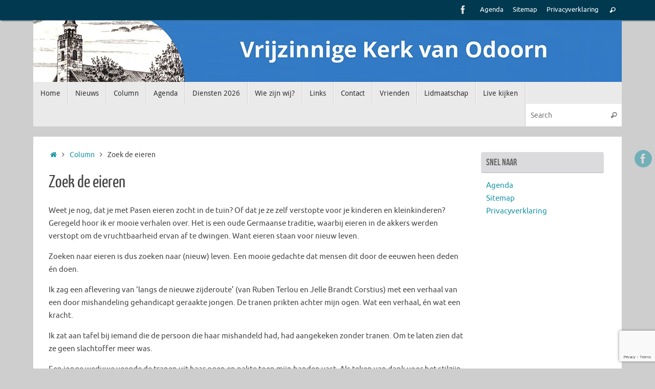

--- FILE ---
content_type: text/html; charset=UTF-8
request_url: https://vrijzinnigekerkodoorn.nl/zoek-de-eieren/
body_size: 11309
content:
<!DOCTYPE html>
<html lang="nl-NL">
<head>
<meta name="viewport" content="width=device-width, user-scalable=yes, initial-scale=1.0, minimum-scale=1.0, maximum-scale=3.0">
<meta http-equiv="Content-Type" content="text/html; charset=UTF-8" />
<link rel="profile" href="http://gmpg.org/xfn/11" />
<link rel="pingback" href="https://vrijzinnigekerkodoorn.nl/xmlrpc.php" />
<link rel="shortcut icon" href="https://vrijzinnigekerkodoorn.nl/wp-content/uploads/2019/06/Odoorn-icon.jpg" /><link rel="apple-touch-icon" href="https://vrijzinnigekerkodoorn.nl/wp-content/uploads/2019/06/Odoorn-icon.jpg" /><title>Zoek de eieren &#8211; Kerk Odoorn</title>
<meta name='robots' content='max-image-preview:large' />
	<style>img:is([sizes="auto" i], [sizes^="auto," i]) { contain-intrinsic-size: 3000px 1500px }</style>
	<link rel='dns-prefetch' href='//www.google.com' />
<link rel="alternate" type="application/rss+xml" title="Kerk Odoorn &raquo; Feed" href="https://vrijzinnigekerkodoorn.nl/feed/" />
<link rel="alternate" type="application/rss+xml" title="Kerk Odoorn &raquo; Reactiesfeed" href="https://vrijzinnigekerkodoorn.nl/comments/feed/" />
<script type="text/javascript">
/* <![CDATA[ */
window._wpemojiSettings = {"baseUrl":"https:\/\/s.w.org\/images\/core\/emoji\/15.1.0\/72x72\/","ext":".png","svgUrl":"https:\/\/s.w.org\/images\/core\/emoji\/15.1.0\/svg\/","svgExt":".svg","source":{"concatemoji":"https:\/\/vrijzinnigekerkodoorn.nl\/wp-includes\/js\/wp-emoji-release.min.js?ver=6.8.1"}};
/*! This file is auto-generated */
!function(i,n){var o,s,e;function c(e){try{var t={supportTests:e,timestamp:(new Date).valueOf()};sessionStorage.setItem(o,JSON.stringify(t))}catch(e){}}function p(e,t,n){e.clearRect(0,0,e.canvas.width,e.canvas.height),e.fillText(t,0,0);var t=new Uint32Array(e.getImageData(0,0,e.canvas.width,e.canvas.height).data),r=(e.clearRect(0,0,e.canvas.width,e.canvas.height),e.fillText(n,0,0),new Uint32Array(e.getImageData(0,0,e.canvas.width,e.canvas.height).data));return t.every(function(e,t){return e===r[t]})}function u(e,t,n){switch(t){case"flag":return n(e,"\ud83c\udff3\ufe0f\u200d\u26a7\ufe0f","\ud83c\udff3\ufe0f\u200b\u26a7\ufe0f")?!1:!n(e,"\ud83c\uddfa\ud83c\uddf3","\ud83c\uddfa\u200b\ud83c\uddf3")&&!n(e,"\ud83c\udff4\udb40\udc67\udb40\udc62\udb40\udc65\udb40\udc6e\udb40\udc67\udb40\udc7f","\ud83c\udff4\u200b\udb40\udc67\u200b\udb40\udc62\u200b\udb40\udc65\u200b\udb40\udc6e\u200b\udb40\udc67\u200b\udb40\udc7f");case"emoji":return!n(e,"\ud83d\udc26\u200d\ud83d\udd25","\ud83d\udc26\u200b\ud83d\udd25")}return!1}function f(e,t,n){var r="undefined"!=typeof WorkerGlobalScope&&self instanceof WorkerGlobalScope?new OffscreenCanvas(300,150):i.createElement("canvas"),a=r.getContext("2d",{willReadFrequently:!0}),o=(a.textBaseline="top",a.font="600 32px Arial",{});return e.forEach(function(e){o[e]=t(a,e,n)}),o}function t(e){var t=i.createElement("script");t.src=e,t.defer=!0,i.head.appendChild(t)}"undefined"!=typeof Promise&&(o="wpEmojiSettingsSupports",s=["flag","emoji"],n.supports={everything:!0,everythingExceptFlag:!0},e=new Promise(function(e){i.addEventListener("DOMContentLoaded",e,{once:!0})}),new Promise(function(t){var n=function(){try{var e=JSON.parse(sessionStorage.getItem(o));if("object"==typeof e&&"number"==typeof e.timestamp&&(new Date).valueOf()<e.timestamp+604800&&"object"==typeof e.supportTests)return e.supportTests}catch(e){}return null}();if(!n){if("undefined"!=typeof Worker&&"undefined"!=typeof OffscreenCanvas&&"undefined"!=typeof URL&&URL.createObjectURL&&"undefined"!=typeof Blob)try{var e="postMessage("+f.toString()+"("+[JSON.stringify(s),u.toString(),p.toString()].join(",")+"));",r=new Blob([e],{type:"text/javascript"}),a=new Worker(URL.createObjectURL(r),{name:"wpTestEmojiSupports"});return void(a.onmessage=function(e){c(n=e.data),a.terminate(),t(n)})}catch(e){}c(n=f(s,u,p))}t(n)}).then(function(e){for(var t in e)n.supports[t]=e[t],n.supports.everything=n.supports.everything&&n.supports[t],"flag"!==t&&(n.supports.everythingExceptFlag=n.supports.everythingExceptFlag&&n.supports[t]);n.supports.everythingExceptFlag=n.supports.everythingExceptFlag&&!n.supports.flag,n.DOMReady=!1,n.readyCallback=function(){n.DOMReady=!0}}).then(function(){return e}).then(function(){var e;n.supports.everything||(n.readyCallback(),(e=n.source||{}).concatemoji?t(e.concatemoji):e.wpemoji&&e.twemoji&&(t(e.twemoji),t(e.wpemoji)))}))}((window,document),window._wpemojiSettings);
/* ]]> */
</script>
<style id='wp-emoji-styles-inline-css' type='text/css'>

	img.wp-smiley, img.emoji {
		display: inline !important;
		border: none !important;
		box-shadow: none !important;
		height: 1em !important;
		width: 1em !important;
		margin: 0 0.07em !important;
		vertical-align: -0.1em !important;
		background: none !important;
		padding: 0 !important;
	}
</style>
<link rel='stylesheet' id='wp-block-library-css' href='https://vrijzinnigekerkodoorn.nl/wp-includes/css/dist/block-library/style.min.css?ver=6.8.1' type='text/css' media='all' />
<style id='classic-theme-styles-inline-css' type='text/css'>
/*! This file is auto-generated */
.wp-block-button__link{color:#fff;background-color:#32373c;border-radius:9999px;box-shadow:none;text-decoration:none;padding:calc(.667em + 2px) calc(1.333em + 2px);font-size:1.125em}.wp-block-file__button{background:#32373c;color:#fff;text-decoration:none}
</style>
<style id='global-styles-inline-css' type='text/css'>
:root{--wp--preset--aspect-ratio--square: 1;--wp--preset--aspect-ratio--4-3: 4/3;--wp--preset--aspect-ratio--3-4: 3/4;--wp--preset--aspect-ratio--3-2: 3/2;--wp--preset--aspect-ratio--2-3: 2/3;--wp--preset--aspect-ratio--16-9: 16/9;--wp--preset--aspect-ratio--9-16: 9/16;--wp--preset--color--black: #000000;--wp--preset--color--cyan-bluish-gray: #abb8c3;--wp--preset--color--white: #ffffff;--wp--preset--color--pale-pink: #f78da7;--wp--preset--color--vivid-red: #cf2e2e;--wp--preset--color--luminous-vivid-orange: #ff6900;--wp--preset--color--luminous-vivid-amber: #fcb900;--wp--preset--color--light-green-cyan: #7bdcb5;--wp--preset--color--vivid-green-cyan: #00d084;--wp--preset--color--pale-cyan-blue: #8ed1fc;--wp--preset--color--vivid-cyan-blue: #0693e3;--wp--preset--color--vivid-purple: #9b51e0;--wp--preset--gradient--vivid-cyan-blue-to-vivid-purple: linear-gradient(135deg,rgba(6,147,227,1) 0%,rgb(155,81,224) 100%);--wp--preset--gradient--light-green-cyan-to-vivid-green-cyan: linear-gradient(135deg,rgb(122,220,180) 0%,rgb(0,208,130) 100%);--wp--preset--gradient--luminous-vivid-amber-to-luminous-vivid-orange: linear-gradient(135deg,rgba(252,185,0,1) 0%,rgba(255,105,0,1) 100%);--wp--preset--gradient--luminous-vivid-orange-to-vivid-red: linear-gradient(135deg,rgba(255,105,0,1) 0%,rgb(207,46,46) 100%);--wp--preset--gradient--very-light-gray-to-cyan-bluish-gray: linear-gradient(135deg,rgb(238,238,238) 0%,rgb(169,184,195) 100%);--wp--preset--gradient--cool-to-warm-spectrum: linear-gradient(135deg,rgb(74,234,220) 0%,rgb(151,120,209) 20%,rgb(207,42,186) 40%,rgb(238,44,130) 60%,rgb(251,105,98) 80%,rgb(254,248,76) 100%);--wp--preset--gradient--blush-light-purple: linear-gradient(135deg,rgb(255,206,236) 0%,rgb(152,150,240) 100%);--wp--preset--gradient--blush-bordeaux: linear-gradient(135deg,rgb(254,205,165) 0%,rgb(254,45,45) 50%,rgb(107,0,62) 100%);--wp--preset--gradient--luminous-dusk: linear-gradient(135deg,rgb(255,203,112) 0%,rgb(199,81,192) 50%,rgb(65,88,208) 100%);--wp--preset--gradient--pale-ocean: linear-gradient(135deg,rgb(255,245,203) 0%,rgb(182,227,212) 50%,rgb(51,167,181) 100%);--wp--preset--gradient--electric-grass: linear-gradient(135deg,rgb(202,248,128) 0%,rgb(113,206,126) 100%);--wp--preset--gradient--midnight: linear-gradient(135deg,rgb(2,3,129) 0%,rgb(40,116,252) 100%);--wp--preset--font-size--small: 13px;--wp--preset--font-size--medium: 20px;--wp--preset--font-size--large: 36px;--wp--preset--font-size--x-large: 42px;--wp--preset--spacing--20: 0.44rem;--wp--preset--spacing--30: 0.67rem;--wp--preset--spacing--40: 1rem;--wp--preset--spacing--50: 1.5rem;--wp--preset--spacing--60: 2.25rem;--wp--preset--spacing--70: 3.38rem;--wp--preset--spacing--80: 5.06rem;--wp--preset--shadow--natural: 6px 6px 9px rgba(0, 0, 0, 0.2);--wp--preset--shadow--deep: 12px 12px 50px rgba(0, 0, 0, 0.4);--wp--preset--shadow--sharp: 6px 6px 0px rgba(0, 0, 0, 0.2);--wp--preset--shadow--outlined: 6px 6px 0px -3px rgba(255, 255, 255, 1), 6px 6px rgba(0, 0, 0, 1);--wp--preset--shadow--crisp: 6px 6px 0px rgba(0, 0, 0, 1);}:where(.is-layout-flex){gap: 0.5em;}:where(.is-layout-grid){gap: 0.5em;}body .is-layout-flex{display: flex;}.is-layout-flex{flex-wrap: wrap;align-items: center;}.is-layout-flex > :is(*, div){margin: 0;}body .is-layout-grid{display: grid;}.is-layout-grid > :is(*, div){margin: 0;}:where(.wp-block-columns.is-layout-flex){gap: 2em;}:where(.wp-block-columns.is-layout-grid){gap: 2em;}:where(.wp-block-post-template.is-layout-flex){gap: 1.25em;}:where(.wp-block-post-template.is-layout-grid){gap: 1.25em;}.has-black-color{color: var(--wp--preset--color--black) !important;}.has-cyan-bluish-gray-color{color: var(--wp--preset--color--cyan-bluish-gray) !important;}.has-white-color{color: var(--wp--preset--color--white) !important;}.has-pale-pink-color{color: var(--wp--preset--color--pale-pink) !important;}.has-vivid-red-color{color: var(--wp--preset--color--vivid-red) !important;}.has-luminous-vivid-orange-color{color: var(--wp--preset--color--luminous-vivid-orange) !important;}.has-luminous-vivid-amber-color{color: var(--wp--preset--color--luminous-vivid-amber) !important;}.has-light-green-cyan-color{color: var(--wp--preset--color--light-green-cyan) !important;}.has-vivid-green-cyan-color{color: var(--wp--preset--color--vivid-green-cyan) !important;}.has-pale-cyan-blue-color{color: var(--wp--preset--color--pale-cyan-blue) !important;}.has-vivid-cyan-blue-color{color: var(--wp--preset--color--vivid-cyan-blue) !important;}.has-vivid-purple-color{color: var(--wp--preset--color--vivid-purple) !important;}.has-black-background-color{background-color: var(--wp--preset--color--black) !important;}.has-cyan-bluish-gray-background-color{background-color: var(--wp--preset--color--cyan-bluish-gray) !important;}.has-white-background-color{background-color: var(--wp--preset--color--white) !important;}.has-pale-pink-background-color{background-color: var(--wp--preset--color--pale-pink) !important;}.has-vivid-red-background-color{background-color: var(--wp--preset--color--vivid-red) !important;}.has-luminous-vivid-orange-background-color{background-color: var(--wp--preset--color--luminous-vivid-orange) !important;}.has-luminous-vivid-amber-background-color{background-color: var(--wp--preset--color--luminous-vivid-amber) !important;}.has-light-green-cyan-background-color{background-color: var(--wp--preset--color--light-green-cyan) !important;}.has-vivid-green-cyan-background-color{background-color: var(--wp--preset--color--vivid-green-cyan) !important;}.has-pale-cyan-blue-background-color{background-color: var(--wp--preset--color--pale-cyan-blue) !important;}.has-vivid-cyan-blue-background-color{background-color: var(--wp--preset--color--vivid-cyan-blue) !important;}.has-vivid-purple-background-color{background-color: var(--wp--preset--color--vivid-purple) !important;}.has-black-border-color{border-color: var(--wp--preset--color--black) !important;}.has-cyan-bluish-gray-border-color{border-color: var(--wp--preset--color--cyan-bluish-gray) !important;}.has-white-border-color{border-color: var(--wp--preset--color--white) !important;}.has-pale-pink-border-color{border-color: var(--wp--preset--color--pale-pink) !important;}.has-vivid-red-border-color{border-color: var(--wp--preset--color--vivid-red) !important;}.has-luminous-vivid-orange-border-color{border-color: var(--wp--preset--color--luminous-vivid-orange) !important;}.has-luminous-vivid-amber-border-color{border-color: var(--wp--preset--color--luminous-vivid-amber) !important;}.has-light-green-cyan-border-color{border-color: var(--wp--preset--color--light-green-cyan) !important;}.has-vivid-green-cyan-border-color{border-color: var(--wp--preset--color--vivid-green-cyan) !important;}.has-pale-cyan-blue-border-color{border-color: var(--wp--preset--color--pale-cyan-blue) !important;}.has-vivid-cyan-blue-border-color{border-color: var(--wp--preset--color--vivid-cyan-blue) !important;}.has-vivid-purple-border-color{border-color: var(--wp--preset--color--vivid-purple) !important;}.has-vivid-cyan-blue-to-vivid-purple-gradient-background{background: var(--wp--preset--gradient--vivid-cyan-blue-to-vivid-purple) !important;}.has-light-green-cyan-to-vivid-green-cyan-gradient-background{background: var(--wp--preset--gradient--light-green-cyan-to-vivid-green-cyan) !important;}.has-luminous-vivid-amber-to-luminous-vivid-orange-gradient-background{background: var(--wp--preset--gradient--luminous-vivid-amber-to-luminous-vivid-orange) !important;}.has-luminous-vivid-orange-to-vivid-red-gradient-background{background: var(--wp--preset--gradient--luminous-vivid-orange-to-vivid-red) !important;}.has-very-light-gray-to-cyan-bluish-gray-gradient-background{background: var(--wp--preset--gradient--very-light-gray-to-cyan-bluish-gray) !important;}.has-cool-to-warm-spectrum-gradient-background{background: var(--wp--preset--gradient--cool-to-warm-spectrum) !important;}.has-blush-light-purple-gradient-background{background: var(--wp--preset--gradient--blush-light-purple) !important;}.has-blush-bordeaux-gradient-background{background: var(--wp--preset--gradient--blush-bordeaux) !important;}.has-luminous-dusk-gradient-background{background: var(--wp--preset--gradient--luminous-dusk) !important;}.has-pale-ocean-gradient-background{background: var(--wp--preset--gradient--pale-ocean) !important;}.has-electric-grass-gradient-background{background: var(--wp--preset--gradient--electric-grass) !important;}.has-midnight-gradient-background{background: var(--wp--preset--gradient--midnight) !important;}.has-small-font-size{font-size: var(--wp--preset--font-size--small) !important;}.has-medium-font-size{font-size: var(--wp--preset--font-size--medium) !important;}.has-large-font-size{font-size: var(--wp--preset--font-size--large) !important;}.has-x-large-font-size{font-size: var(--wp--preset--font-size--x-large) !important;}
:where(.wp-block-post-template.is-layout-flex){gap: 1.25em;}:where(.wp-block-post-template.is-layout-grid){gap: 1.25em;}
:where(.wp-block-columns.is-layout-flex){gap: 2em;}:where(.wp-block-columns.is-layout-grid){gap: 2em;}
:root :where(.wp-block-pullquote){font-size: 1.5em;line-height: 1.6;}
</style>
<link rel='stylesheet' id='contact-form-7-css' href='https://vrijzinnigekerkodoorn.nl/wp-content/plugins/contact-form-7/includes/css/styles.css?ver=5.5.6.1' type='text/css' media='all' />
<link rel='stylesheet' id='tempera-fonts-css' href='https://vrijzinnigekerkodoorn.nl/wp-content/themes/tempera/fonts/fontfaces.css?ver=1.7.2' type='text/css' media='all' />
<link rel='stylesheet' id='tempera-style-css' href='https://vrijzinnigekerkodoorn.nl/wp-content/themes/tempera/style.css?ver=1.7.2' type='text/css' media='all' />
<link rel='stylesheet' id='event-list-css' href='https://vrijzinnigekerkodoorn.nl/wp-content/plugins/event-list/includes/css/event-list.css?ver=1.0' type='text/css' media='all' />
<script type="text/javascript" src="https://vrijzinnigekerkodoorn.nl/wp-includes/js/jquery/jquery.min.js?ver=3.7.1" id="jquery-core-js"></script>
<script type="text/javascript" src="https://vrijzinnigekerkodoorn.nl/wp-includes/js/jquery/jquery-migrate.min.js?ver=3.4.1" id="jquery-migrate-js"></script>
<link rel="https://api.w.org/" href="https://vrijzinnigekerkodoorn.nl/wp-json/" /><link rel="alternate" title="JSON" type="application/json" href="https://vrijzinnigekerkodoorn.nl/wp-json/wp/v2/posts/5530" /><link rel="EditURI" type="application/rsd+xml" title="RSD" href="https://vrijzinnigekerkodoorn.nl/xmlrpc.php?rsd" />
<meta name="generator" content="WordPress 6.8.1" />
<link rel="canonical" href="https://vrijzinnigekerkodoorn.nl/zoek-de-eieren/" />
<link rel='shortlink' href='https://vrijzinnigekerkodoorn.nl/?p=5530' />
<link rel="alternate" title="oEmbed (JSON)" type="application/json+oembed" href="https://vrijzinnigekerkodoorn.nl/wp-json/oembed/1.0/embed?url=https%3A%2F%2Fvrijzinnigekerkodoorn.nl%2Fzoek-de-eieren%2F" />
<link rel="alternate" title="oEmbed (XML)" type="text/xml+oembed" href="https://vrijzinnigekerkodoorn.nl/wp-json/oembed/1.0/embed?url=https%3A%2F%2Fvrijzinnigekerkodoorn.nl%2Fzoek-de-eieren%2F&#038;format=xml" />
<style type="text/css" id="custom-background-css">
body.custom-background { background-color: #cecece; }
</style>
	<style type="text/css"> #header, #main, #topbar-inner { max-width: 1150px; } #container.one-column { } #container.two-columns-right #secondary { width:250px; float:right; } #container.two-columns-right #content { width:calc(100% - 280px); float:left; } #container.two-columns-left #primary { width:250px; float:left; } #container.two-columns-left #content { width:calc(100% - 280px); float:right; } #container.three-columns-right .sidey { width:125px; float:left; } #container.three-columns-right #primary { margin-left:15px; margin-right:15px; } #container.three-columns-right #content { width: calc(100% - 280px); float:left;} #container.three-columns-left .sidey { width:125px; float:left; } #container.three-columns-left #secondary {margin-left:15px; margin-right:15px; } #container.three-columns-left #content { width: calc(100% - 280px); float:right; } #container.three-columns-sided .sidey { width:125px; float:left; } #container.three-columns-sided #secondary { float:right; } #container.three-columns-sided #content { width: calc(100% - 310px); float:right; margin: 0 155px 0 -1150px; } body { font-family: Ubuntu; } #content h1.entry-title a, #content h2.entry-title a, #content h1.entry-title , #content h2.entry-title { font-family: "Yanone Kaffeesatz Regular"; } .widget-title, .widget-title a { font-family: "Bebas Neue"; } .entry-content h1, .entry-content h2, .entry-content h3, .entry-content h4, .entry-content h5, .entry-content h6, #comments #reply-title, .nivo-caption h2, #front-text1 h2, #front-text2 h2, .column-header-image, .column-header-noimage { font-family: "Open Sans Light"; } #site-title span a { font-family: "Yanone Kaffeesatz Regular"; } #access ul li a, #access ul li a span { font-family: "Droid Sans"; } body { color: #444444; background-color: #171717 } a { color: #1693A5; } a:hover,.entry-meta span a:hover, .comments-link a:hover { color: #D6341D; } #header { background-color: ; } #site-title span a { color:#1693A5; } #site-description { color:#999999; } .socials a { background-color: #1693A5; } .socials .socials-hover { background-color: #D6341D; } /* Main menu top level */ #access a, #nav-toggle span, li.menu-main-search .searchform input[type="search"] { color: #333333; } li.menu-main-search .searchform input[type="search"] { background-color: #ffffff; border-left-color: #cccccc; } #access, #nav-toggle {background-color: #EAEAEA; } #access > .menu > ul > li > a > span { border-color: #cccccc; -webkit-box-shadow: 1px 0 0 #ffffff; box-shadow: 1px 0 0 #ffffff; } /*.rtl #access > .menu > ul > li > a > span { -webkit-box-shadow: -1px 0 0 #ffffff; box-shadow: -1px 0 0 #ffffff; } */ #access a:hover {background-color: #f7f7f7; } #access ul li.current_page_item > a, #access ul li.current-menu-item > a, #access ul li.current_page_ancestor > a, #access ul li.current-menu-ancestor > a { background-color: #f7f7f7; } /* Main menu Submenus */ #access > .menu > ul > li > ul:before {border-bottom-color:#2D2D2D;} #access ul ul ul li:first-child:before { border-right-color:#2D2D2D;} #access ul ul li { background-color:#2D2D2D; border-top-color:#3b3b3b; border-bottom-color:#222222} #access ul ul li a{color:#BBBBBB} #access ul ul li a:hover{background:#3b3b3b} #access ul ul li.current_page_item > a, #access ul ul li.current-menu-item > a, #access ul ul li.current_page_ancestor > a, #access ul ul li.current-menu-ancestor > a { background-color:#3b3b3b; } #topbar { background-color: #003950;border-bottom-color:#286178; box-shadow:3px 0 3px #001128; } .topmenu ul li a, .topmenu .searchsubmit { color: #ffffff; } .topmenu ul li a:hover, .topmenu .searchform input[type="search"] { color: #ffffff; border-bottom-color: rgba( 22,147,165, 0.5); } #main { background-color: #FFFFFF; } #author-info, #entry-author-info, #content .page-title { border-color: #1693A5; background: #F7F7F7; } #entry-author-info #author-avatar, #author-info #author-avatar { border-color: #EEEEEE; } .sidey .widget-container { color: #333333; background-color: ; } .sidey .widget-title { color: #666666; background-color: #dbdbdd;border-color:#b3b3b5;} .sidey .widget-container a {color:;} .sidey .widget-container a:hover {color:;} .entry-content h1, .entry-content h2, .entry-content h3, .entry-content h4, .entry-content h5, .entry-content h6 { color: #444444; } .sticky .entry-header {border-color:#1693A5 } .entry-title, .entry-title a { color: #444444; } .entry-title a:hover { color: #000000; } #content span.entry-format { color: #333333; background-color: #EAEAEA; } #footer { color: #AAAAAA; background-color: ; } #footer2 { color: #AAAAAA; background-color: #F7F7F7; } #footer a { color: ; } #footer a:hover { color: ; } #footer2 a, .footermenu ul li:after { color: ; } #footer2 a:hover { color: ; } #footer .widget-container { color: #333333; background-color: ; } #footer .widget-title { color: #666666; background-color: #F7F7F7;border-color:#cfcfcf } a.continue-reading-link, #cryout_ajax_more_trigger { color:#333333; background:#EAEAEA; border-bottom-color:#1693A5; } a.continue-reading-link:hover { border-bottom-color:#D6341D; } a.continue-reading-link i.crycon-right-dir {color:#1693A5} a.continue-reading-link:hover i.crycon-right-dir {color:#D6341D} .page-link a, .page-link > span > em {border-color:#CCCCCC} .columnmore a {background:#1693A5;color:#F7F7F7} .columnmore a:hover {background:#D6341D;} .button, #respond .form-submit input#submit, input[type="submit"], input[type="reset"] { background-color: #1693A5; } .button:hover, #respond .form-submit input#submit:hover { background-color: #D6341D; } .entry-content tr th, .entry-content thead th { color: #444444; } .entry-content table, .entry-content fieldset, .entry-content tr td, .entry-content tr th, .entry-content thead th { border-color: #CCCCCC; } .entry-content tr.even td { background-color: #F7F7F7 !important; } hr { border-color: #CCCCCC; } input[type="text"], input[type="password"], input[type="email"], textarea, select, input[type="color"],input[type="date"],input[type="datetime"],input[type="datetime-local"],input[type="month"],input[type="number"],input[type="range"], input[type="search"],input[type="tel"],input[type="time"],input[type="url"],input[type="week"] { background-color: #F7F7F7; border-color: #CCCCCC #EEEEEE #EEEEEE #CCCCCC; color: #444444; } input[type="submit"], input[type="reset"] { color: #FFFFFF; background-color: #1693A5; } input[type="text"]:hover, input[type="password"]:hover, input[type="email"]:hover, textarea:hover, input[type="color"]:hover, input[type="date"]:hover, input[type="datetime"]:hover, input[type="datetime-local"]:hover, input[type="month"]:hover, input[type="number"]:hover, input[type="range"]:hover, input[type="search"]:hover, input[type="tel"]:hover, input[type="time"]:hover, input[type="url"]:hover, input[type="week"]:hover { background-color: rgba(247,247,247,0.4); } .entry-content pre { border-color: #CCCCCC; border-bottom-color:#1693A5;} .entry-content code { background-color:#F7F7F7;} .entry-content blockquote { border-color: #EEEEEE; } abbr, acronym { border-color: #444444; } .comment-meta a { color: #444444; } #respond .form-allowed-tags { color: #999999; } .entry-meta .crycon-metas:before {color:#CCCCCC;} .entry-meta span a, .comments-link a, .entry-meta {color:#666666;} .entry-meta span a:hover, .comments-link a:hover {color:;} .nav-next a:hover {} .nav-previous a:hover { } .pagination { border-color:#ededed;} .pagination span, .pagination a { background:#F7F7F7; border-left-color:#dddddd; border-right-color:#ffffff; } .pagination a:hover { background: #ffffff; } #searchform input[type="text"] {color:#999999;} .caption-accented .wp-caption { background-color:rgba(22,147,165,0.8); color:#FFFFFF} .tempera-image-one .entry-content img[class*='align'], .tempera-image-one .entry-summary img[class*='align'], .tempera-image-two .entry-content img[class*='align'], .tempera-image-two .entry-summary img[class*='align'], .tempera-image-one .entry-content [class*='wp-block'][class*='align'] img, .tempera-image-one .entry-summary [class*='wp-block'][class*='align'] img, .tempera-image-two .entry-content [class*='wp-block'][class*='align'] img, .tempera-image-two .entry-summary [class*='wp-block'][class*='align'] img { border-color:#1693A5;} html { font-size:15px; line-height:1.7; } .entry-content, .entry-summary, #frontpage blockquote { text-align:Default; } .entry-content, .entry-summary, .widget-area { word-spacing:Default; letter-spacing:; } #bg_image {display:block;margin:0 auto;} #content h1.entry-title, #content h2.entry-title { font-size:34px ;} .widget-title, .widget-title a { font-size:18px ;} h1 { font-size: 2.526em; } h2 { font-size: 2.202em; } h3 { font-size: 1.878em; } h4 { font-size: 1.554em; } h5 { font-size: 1.23em; } h6 { font-size: 0.906em; } #site-title { font-size:46px ;} #access ul li a, li.menu-main-search .searchform input[type="search"] { font-size:14px ;} .nocomments, .nocomments2 {display:none;} #header-container > div { margin:40px 0 0 0px;} .entry-content p, .entry-content ul, .entry-content ol, .entry-content dd, .entry-content pre, .entry-content hr, .commentlist p { margin-bottom: 1.0em; } #toTop {background:#FFFFFF;margin-left:1300px;} #toTop:hover .crycon-back2top:before {color:#D6341D;} #main {margin-top:20px; } #forbottom {margin-left: 30px; margin-right: 30px;} #header-widget-area { width: 33%; } #branding { height:120px; } </style> 
<style type="text/css">/* Tempera Custom CSS */</style>
<link rel='stylesheet' id='tempera-style-mobile'  href='https://vrijzinnigekerkodoorn.nl/wp-content/themes/tempera/styles/style-mobile.css?ver=1.7.2' type='text/css' media='all' /><link rel="icon" href="https://vrijzinnigekerkodoorn.nl/wp-content/uploads/2019/06/cropped-Odoorn-icon-32x32.jpg" sizes="32x32" />
<link rel="icon" href="https://vrijzinnigekerkodoorn.nl/wp-content/uploads/2019/06/cropped-Odoorn-icon-192x192.jpg" sizes="192x192" />
<link rel="apple-touch-icon" href="https://vrijzinnigekerkodoorn.nl/wp-content/uploads/2019/06/cropped-Odoorn-icon-180x180.jpg" />
<meta name="msapplication-TileImage" content="https://vrijzinnigekerkodoorn.nl/wp-content/uploads/2019/06/cropped-Odoorn-icon-270x270.jpg" />
	<!--[if lt IE 9]>
	<script>
	document.createElement('header');
	document.createElement('nav');
	document.createElement('section');
	document.createElement('article');
	document.createElement('aside');
	document.createElement('footer');
	</script>
	<![endif]-->
			<style type="text/css" id="wp-custom-css">
			/*
Welkom bij aangepaste CSS!

Om te zien hoe CSS in elkaar steekt, ga je naar http://wp.me/PEmnE-Bt
*/		</style>
		</head>
<body class="wp-singular post-template-default single single-post postid-5530 single-format-standard custom-background wp-theme-tempera tempera-image-five caption-dark tempera-menu-left">


<div id="wrapper" class="hfeed">
<div id="topbar" ><div id="topbar-inner"> <nav class="topmenu"><ul id="menu-snel-naar" class="menu"><li id="menu-item-422" class="menu-item menu-item-type-post_type menu-item-object-page menu-item-422"><a href="https://vrijzinnigekerkodoorn.nl/agenda/">Agenda</a></li>
<li id="menu-item-1327" class="menu-item menu-item-type-post_type menu-item-object-page menu-item-1327"><a href="https://vrijzinnigekerkodoorn.nl/sitemap/">Sitemap</a></li>
<li id="menu-item-2995" class="menu-item menu-item-type-custom menu-item-object-custom menu-item-2995"><a target="_blank" href="https://pgemmen.nl/documents/Privacystatement-protestantse-gemeente-Emmen.pdf">Privacyverklaring</a></li>
<li class='menu-header-search'> <i class='search-icon'></i> 
<form role="search" method="get" class="searchform" action="https://vrijzinnigekerkodoorn.nl/">
	<label>
		<span class="screen-reader-text">Search for:</span>
		<input type="search" class="s" placeholder="Search" value="" name="s" />
	</label>
	<button type="submit" class="searchsubmit"><span class="screen-reader-text">Search</span><i class="crycon-search"></i></button>
</form>
</li></ul></nav><div class="socials" id="sheader">
			<a  target="_blank"  href="https://nl-nl.facebook.com/KerkOdoorn/"
			class="socialicons social-Facebook" title="Kerk Odoorn">
				<img alt="Facebook" src="https://vrijzinnigekerkodoorn.nl/wp-content/themes/tempera/images/socials/Facebook.png" />
			</a></div> </div></div>
<div class="socials" id="srights">
			<a  target="_blank"  href="https://nl-nl.facebook.com/KerkOdoorn/"
			class="socialicons social-Facebook" title="Kerk Odoorn">
				<img alt="Facebook" src="https://vrijzinnigekerkodoorn.nl/wp-content/themes/tempera/images/socials/Facebook.png" />
			</a></div>
<div id="header-full">
	<header id="header">
		<div id="masthead">
			<div id="branding" role="banner" >
				<img id="bg_image" alt="" title="" src="https://vrijzinnigekerkodoorn.nl/wp-content/uploads/2019/06/cropped-odoorn-header.jpg"  />	<div id="header-container">
	</div>						<div id="header-widget-area">
			<ul class="yoyo">
							</ul>
		</div>
					<div style="clear:both;"></div>
			</div><!-- #branding -->
			<a id="nav-toggle"><span>&nbsp;</span></a>
			<nav id="access" role="navigation">
					<div class="skip-link screen-reader-text"><a href="#content" title="Skip to content">
		Skip to content	</a></div>
	<div class="menu"><ul id="prime_nav" class="menu"><li id="menu-item-3733" class="menu-item menu-item-type-custom menu-item-object-custom menu-item-3733"><a href="/"><span>Home</span></a></li>
<li id="menu-item-3739" class="menu-item menu-item-type-taxonomy menu-item-object-category current-post-ancestor current-menu-parent current-post-parent menu-item-3739"><a href="https://vrijzinnigekerkodoorn.nl/category/nieuws/"><span>Nieuws</span></a></li>
<li id="menu-item-3740" class="menu-item menu-item-type-taxonomy menu-item-object-category current-post-ancestor current-menu-parent current-post-parent menu-item-3740"><a href="https://vrijzinnigekerkodoorn.nl/category/column/"><span>Column</span></a></li>
<li id="menu-item-3735" class="menu-item menu-item-type-post_type menu-item-object-page menu-item-3735"><a href="https://vrijzinnigekerkodoorn.nl/agenda/"><span>Agenda</span></a></li>
<li id="menu-item-3751" class="menu-item menu-item-type-post_type menu-item-object-page menu-item-3751"><a href="https://vrijzinnigekerkodoorn.nl/diensten/"><span>Diensten 2026</span></a></li>
<li id="menu-item-4286" class="menu-item menu-item-type-post_type menu-item-object-page menu-item-4286"><a href="https://vrijzinnigekerkodoorn.nl/wie-zijn-wij/"><span>Wie zijn wij?</span></a></li>
<li id="menu-item-532" class="menu-item menu-item-type-post_type menu-item-object-page menu-item-532"><a href="https://vrijzinnigekerkodoorn.nl/links/"><span>Links</span></a></li>
<li id="menu-item-621" class="menu-item menu-item-type-post_type menu-item-object-page menu-item-621"><a href="https://vrijzinnigekerkodoorn.nl/contact/"><span>Contact</span></a></li>
<li id="menu-item-4350" class="menu-item menu-item-type-post_type menu-item-object-page menu-item-4350"><a href="https://vrijzinnigekerkodoorn.nl/anbi-2/"><span>Vrienden</span></a></li>
<li id="menu-item-4509" class="menu-item menu-item-type-post_type menu-item-object-page menu-item-4509"><a href="https://vrijzinnigekerkodoorn.nl/lidmaatschapabonnement/"><span>Lidmaatschap</span></a></li>
<li id="menu-item-5140" class="menu-item menu-item-type-post_type menu-item-object-page menu-item-5140"><a href="https://vrijzinnigekerkodoorn.nl/live-kijken/"><span>Live kijken</span></a></li>
<li class='menu-main-search'> 
<form role="search" method="get" class="searchform" action="https://vrijzinnigekerkodoorn.nl/">
	<label>
		<span class="screen-reader-text">Search for:</span>
		<input type="search" class="s" placeholder="Search" value="" name="s" />
	</label>
	<button type="submit" class="searchsubmit"><span class="screen-reader-text">Search</span><i class="crycon-search"></i></button>
</form>
 </li></ul></div>			</nav><!-- #access -->
		</div><!-- #masthead -->
	</header><!-- #header -->
</div><!-- #header-full -->

<div style="clear:both;height:0;"> </div>

<div id="main" class="main">
		<div id="toTop"><i class="crycon-back2top"></i> </div>	<div  id="forbottom" >
		
		<div style="clear:both;"> </div>

		
		<section id="container" class="two-columns-right">
			<div id="content" role="main">
			<div class="breadcrumbs"><a href="https://vrijzinnigekerkodoorn.nl"><i class="crycon-homebread"></i><span class="screen-reader-text">Home</span></a><i class="crycon-angle-right"></i> <a href="https://vrijzinnigekerkodoorn.nl/category/column/">Column</a> <i class="crycon-angle-right"></i> <span class="current">Zoek de eieren</span></div><!--breadcrumbs-->

				<div id="post-5530" class="post-5530 post type-post status-publish format-standard hentry category-column category-nieuws">
					<h1 class="entry-title">Zoek de eieren</h1>
										<div class="entry-meta">
											</div><!-- .entry-meta -->

					<div class="entry-content">
						
<p>Weet je nog, dat je met Pasen eieren zocht in de tuin? Of dat je ze zelf verstopte voor je kinderen en kleinkinderen? Geregeld hoor ik er mooie verhalen over. Het is een oude Germaanse traditie, waarbij eieren in de akkers werden verstopt om de vruchtbaarheid ervan af te dwingen. Want eieren staan voor nieuw leven.</p>



<p>Zoeken naar eieren is dus zoeken naar (nieuw) leven. Een mooie gedachte dat mensen dit door de eeuwen heen deden én doen.</p>



<p>Ik zag een aflevering van ‘langs de nieuwe zijderoute’ (van Ruben Terlou en Jelle Brandt Corstius) met een verhaal van een door mishandeling gehandicapt geraakte jongen. De tranen prikten achter mijn ogen. Wat een verhaal, én wat een kracht.</p>



<p>Ik zat aan tafel bij iemand die de persoon die haar mishandeld had, had aangekeken zonder tranen. Om te laten zien dat ze geen slachtoffer meer was.</p>



<p>Een jonge weduwe veegde de tranen uit haar ogen en pakte toen mijn handen vast. Als teken van dank voor het stilzijn, voor het niet aanreiken van een zakdoek of sussende woorden, voor het samen huilen.</p>



<p>Eieren als symbool voor dat wat helpt als je van de ene fase naar een andere moet gaan. Omdat je iemand of iets verloor. Je gezondheid, je verwachtingen, je lief, je kind, je huis of hoop.</p>



<p>Is dit een mooi, zoet paasverhaal?</p>



<p>Ik denk het niet. Want het zoeken van die eieren is vaak een moeizame reis. Met pijn en onzekerheid. In het boekje ‘de palliatieve maatschappij’ (van Byung-Chul Han) wordt verwoord dat onze maatschappij bang is voor pijn. Dat we van alles doen om eraan te ontkomen, of om het niet te zien. Dat we pijn ervaren als een (digitale) verstoring die direct opgelost moet worden. Maar, zo gaat de pijn niet weg, en ondermijnt ze mensen en systemen. Want pijn vraagt om vertraging, om een pas op de plaats.</p>



<p>Er is pijn in onze samenleving.</p>



<p>Op het platteland, in de stad, in de portemonnee, de zorg, over huisvesting en vluchtelingen. Elkaar bekogelen met rotte eieren, tomaten en vis is symboolpolitiek. Versterkt de pijn en polariseert. &nbsp;&nbsp;&nbsp;&nbsp;&nbsp;&nbsp;&nbsp;&nbsp;&nbsp;&nbsp;&nbsp;&nbsp;&nbsp;&nbsp;&nbsp;&nbsp;&nbsp;&nbsp;&nbsp;&nbsp;&nbsp;&nbsp;&nbsp;&nbsp;&nbsp;&nbsp;&nbsp;&nbsp;&nbsp;&nbsp;&nbsp;&nbsp;&nbsp;&nbsp;&nbsp;&nbsp;&nbsp;&nbsp;&nbsp;&nbsp;&nbsp;</p>



<figure class="wp-block-image size-large"><img fetchpriority="high" decoding="async" width="1024" height="665" src="https://vrijzinnigekerkodoorn.nl/wp-content/uploads/2023/03/z-easter-gb3021ff09_1920-1-1024x665.jpg" alt="" class="wp-image-5531" srcset="https://vrijzinnigekerkodoorn.nl/wp-content/uploads/2023/03/z-easter-gb3021ff09_1920-1-1024x665.jpg 1024w, https://vrijzinnigekerkodoorn.nl/wp-content/uploads/2023/03/z-easter-gb3021ff09_1920-1-300x195.jpg 300w, https://vrijzinnigekerkodoorn.nl/wp-content/uploads/2023/03/z-easter-gb3021ff09_1920-1-768x499.jpg 768w, https://vrijzinnigekerkodoorn.nl/wp-content/uploads/2023/03/z-easter-gb3021ff09_1920-1-1536x998.jpg 1536w, https://vrijzinnigekerkodoorn.nl/wp-content/uploads/2023/03/z-easter-gb3021ff09_1920-1-150x97.jpg 150w, https://vrijzinnigekerkodoorn.nl/wp-content/uploads/2023/03/z-easter-gb3021ff09_1920-1.jpg 1920w" sizes="(max-width: 1024px) 100vw, 1024px" /></figure>



<p><kbd><em>Gratis afbeelding van Pixabay</em> <em>Susanne Jutzeler</em></kbd></p>



<p>Laten we in plaats daarvan in alle rust zoeken naar de eieren voor nieuw leven, of anders leven.</p>



<p>Het paasverhaal levert alle elementen: de eenzame weg, het lijden, én het nieuwe leven.</p>



<p>Want de stervende Jezus geeft zijn beste vriend en moeder mee: ‘zie uw moeder, zie uw zoon’. Om daarmee de oerkracht van het leven te duiden: <em>dat we elkaar tot leven zijn</em>.</p>



<p>En dus elkaar moeten blijven zoeken.</p>



<p>Met een hartelijke groet, Helene Westerik                            <img decoding="async" width="150" height="113" class="wp-image-5121" style="width: 150px;" src="https://vrijzinnigekerkodoorn.nl/wp-content/uploads/2022/02/Helene.jpg" alt="" srcset="https://vrijzinnigekerkodoorn.nl/wp-content/uploads/2022/02/Helene.jpg 888w, https://vrijzinnigekerkodoorn.nl/wp-content/uploads/2022/02/Helene-300x225.jpg 300w, https://vrijzinnigekerkodoorn.nl/wp-content/uploads/2022/02/Helene-768x576.jpg 768w, https://vrijzinnigekerkodoorn.nl/wp-content/uploads/2022/02/Helene-150x113.jpg 150w" sizes="(max-width: 150px) 100vw, 150px" /></p>
											</div><!-- .entry-content -->


					<footer class="entry-meta">
																	</footer><!-- .entry-meta -->
				</div><!-- #post-## -->

				<div id="nav-below" class="navigation">
					<div class="nav-previous"><a href="https://vrijzinnigekerkodoorn.nl/pasen-2023/" rel="prev"><i class="meta-nav-prev"></i> Pasen 2023</a></div>
					<div class="nav-next"><a href="https://vrijzinnigekerkodoorn.nl/paasviering-op-2e-paasdag/" rel="next">Paasviering op 2e paasdag!! <i class="meta-nav-next"></i></a></div>
				</div><!-- #nav-below -->

				 <div id="comments" class="hideme"> 	<p class="nocomments">Comments are closed.</p>
	</div><!-- #comments -->


						</div><!-- #content -->
			<div id="secondary" class="widget-area sidey" role="complementary">
		
			<ul class="xoxo">
								<li id="nav_menu-16" class="widget-container widget_nav_menu"><h3 class="widget-title">snel naar</h3><div class="menu-snel-naar-container"><ul id="menu-snel-naar-1" class="menu"><li class="menu-item menu-item-type-post_type menu-item-object-page menu-item-422"><a href="https://vrijzinnigekerkodoorn.nl/agenda/">Agenda</a></li>
<li class="menu-item menu-item-type-post_type menu-item-object-page menu-item-1327"><a href="https://vrijzinnigekerkodoorn.nl/sitemap/">Sitemap</a></li>
<li class="menu-item menu-item-type-custom menu-item-object-custom menu-item-2995"><a target="_blank" href="https://pgemmen.nl/documents/Privacystatement-protestantse-gemeente-Emmen.pdf">Privacyverklaring</a></li>
</ul></div></li>			</ul>

			
		</div>
		</section><!-- #container -->

	<div style="clear:both;"></div>
	</div> <!-- #forbottom -->


	<footer id="footer" role="contentinfo">
		<div id="colophon">
		
			

			<div id="footer-widget-area"  role="complementary"  class="footertwo" >

				<div id="first" class="widget-area">
					<ul class="xoxo">
						
		<li id="recent-posts-6" class="widget-container widget_recent_entries">
		<h3 class="widget-title">Meest recente berichten</h3>
		<ul>
											<li>
					<a href="https://vrijzinnigekerkodoorn.nl/bijzondere-expositie-kruiswegstaties-aad-de-haas/">BIJZONDERE EXPOSITIE KRUISWEGSTATIES AAD DE HAAS</a>
									</li>
											<li>
					<a href="https://vrijzinnigekerkodoorn.nl/zondag-11-januari-2026-nieuwjaarsdienst/">Zondag 11 januari Nieuwjaarsdienst (update)</a>
									</li>
											<li>
					<a href="https://vrijzinnigekerkodoorn.nl/oudejaarsdienst-2/">Oudejaarsdienst</a>
									</li>
											<li>
					<a href="https://vrijzinnigekerkodoorn.nl/kerstnachtdienst-2025/">Kerstnachtdienst 2025</a>
									</li>
											<li>
					<a href="https://vrijzinnigekerkodoorn.nl/de-volgende-dienst-in-de-kerk-van-odoorn-3/">De volgende dienst in de Kerk van Odoorn:</a>
									</li>
											<li>
					<a href="https://vrijzinnigekerkodoorn.nl/het-sneeuwt-bladeren/">Het sneeuwt bladeren</a>
									</li>
											<li>
					<a href="https://vrijzinnigekerkodoorn.nl/opening-tentoonstelling-grote-kerk-emmen/">Opening tentoonstelling Grote Kerk Emmen</a>
									</li>
											<li>
					<a href="https://vrijzinnigekerkodoorn.nl/bericht-van-de-kunstwerkgroep-ovg/">Bericht van de Kunstwerkgroep OVG</a>
									</li>
											<li>
					<a href="https://vrijzinnigekerkodoorn.nl/de-volgende-dienst-in-de-kerk-van-odoorn-2/">De volgende dienst in de Kerk van Odoorn</a>
									</li>
											<li>
					<a href="https://vrijzinnigekerkodoorn.nl/ter-overweging-3/">TER OVERWEGING</a>
									</li>
					</ul>

		</li>					</ul>
				</div><!-- #first .widget-area -->

				<div id="second" class="widget-area">
					<ul class="xoxo">
						<li id="event_list_widget-3" class="widget-container widget_event_list_widget"><h3 class="widget-title">Aankomend</h3>
				<div class="event-list"><p>geen evenement</p>
				</div><div style="clear:both"><a title="Meer bekijken" href="https://vrijzinnigekerkodoorn.nl/agenda/">Meer bekijken</a></div></li>					</ul>
				</div><!-- #second .widget-area -->


			</div><!-- #footer-widget-area -->
			
		</div><!-- #colophon -->

		<div id="footer2">
		
			<div id="site-copyright">copyright © 2012-2018 Kerk Odoorn <br /> 
Geloof, Cultuur en Samenleving</div><div class="socials" id="sfooter">
			<a  target="_blank"  href="https://nl-nl.facebook.com/KerkOdoorn/"
			class="socialicons social-Facebook" title="Kerk Odoorn">
				<img alt="Facebook" src="https://vrijzinnigekerkodoorn.nl/wp-content/themes/tempera/images/socials/Facebook.png" />
			</a></div><nav class="footermenu"><ul id="menu-snel-naar-2" class="menu"><li class="menu-item menu-item-type-post_type menu-item-object-page menu-item-422"><a href="https://vrijzinnigekerkodoorn.nl/agenda/">Agenda</a></li>
<li class="menu-item menu-item-type-post_type menu-item-object-page menu-item-1327"><a href="https://vrijzinnigekerkodoorn.nl/sitemap/">Sitemap</a></li>
<li class="menu-item menu-item-type-custom menu-item-object-custom menu-item-2995"><a target="_blank" href="https://pgemmen.nl/documents/Privacystatement-protestantse-gemeente-Emmen.pdf">Privacyverklaring</a></li>
</ul></nav>	<span style="display:block;float:right;text-align:right;padding:0 20px 5px;font-size:.9em;">
	Powered by <a target="_blank" href="http://www.cryoutcreations.eu" title="Tempera Theme by Cryout Creations">Tempera</a> &amp; <a target="_blank" href="http://wordpress.org/"
			title="Semantic Personal Publishing Platform">  WordPress.		</a>
	</span><!-- #site-info -->
				
		</div><!-- #footer2 -->

	</footer><!-- #footer -->

	</div><!-- #main -->
</div><!-- #wrapper -->


<script type="speculationrules">
{"prefetch":[{"source":"document","where":{"and":[{"href_matches":"\/*"},{"not":{"href_matches":["\/wp-*.php","\/wp-admin\/*","\/wp-content\/uploads\/*","\/wp-content\/*","\/wp-content\/plugins\/*","\/wp-content\/themes\/tempera\/*","\/*\\?(.+)"]}},{"not":{"selector_matches":"a[rel~=\"nofollow\"]"}},{"not":{"selector_matches":".no-prefetch, .no-prefetch a"}}]},"eagerness":"conservative"}]}
</script>
<script type="text/javascript" src="https://vrijzinnigekerkodoorn.nl/wp-includes/js/dist/vendor/wp-polyfill.min.js?ver=3.15.0" id="wp-polyfill-js"></script>
<script type="text/javascript" id="contact-form-7-js-extra">
/* <![CDATA[ */
var wpcf7 = {"api":{"root":"https:\/\/vrijzinnigekerkodoorn.nl\/wp-json\/","namespace":"contact-form-7\/v1"}};
/* ]]> */
</script>
<script type="text/javascript" src="https://vrijzinnigekerkodoorn.nl/wp-content/plugins/contact-form-7/includes/js/index.js?ver=5.5.6.1" id="contact-form-7-js"></script>
<script type="text/javascript" id="tempera-frontend-js-extra">
/* <![CDATA[ */
var tempera_settings = {"mobile":"1","fitvids":"1"};
/* ]]> */
</script>
<script type="text/javascript" src="https://vrijzinnigekerkodoorn.nl/wp-content/themes/tempera/js/frontend.js?ver=1.7.2" id="tempera-frontend-js"></script>
<script type="text/javascript" src="https://www.google.com/recaptcha/api.js?render=6Lc7HqwaAAAAAMZNgQRykXaEcdFDA9ruqR81I-mn&amp;ver=3.0" id="google-recaptcha-js"></script>
<script type="text/javascript" id="wpcf7-recaptcha-js-extra">
/* <![CDATA[ */
var wpcf7_recaptcha = {"sitekey":"6Lc7HqwaAAAAAMZNgQRykXaEcdFDA9ruqR81I-mn","actions":{"homepage":"homepage","contactform":"contactform"}};
/* ]]> */
</script>
<script type="text/javascript" src="https://vrijzinnigekerkodoorn.nl/wp-content/plugins/contact-form-7/modules/recaptcha/index.js?ver=5.5.6.1" id="wpcf7-recaptcha-js"></script>
	<script type="text/javascript">
	var cryout_global_content_width = 900;
	var cryout_toTop_offset = 1150;
			</script> 
</body>
</html>


--- FILE ---
content_type: text/html; charset=utf-8
request_url: https://www.google.com/recaptcha/api2/anchor?ar=1&k=6Lc7HqwaAAAAAMZNgQRykXaEcdFDA9ruqR81I-mn&co=aHR0cHM6Ly92cmlqemlubmlnZWtlcmtvZG9vcm4ubmw6NDQz&hl=en&v=PoyoqOPhxBO7pBk68S4YbpHZ&size=invisible&anchor-ms=20000&execute-ms=30000&cb=pa0flu9uvo0p
body_size: 48755
content:
<!DOCTYPE HTML><html dir="ltr" lang="en"><head><meta http-equiv="Content-Type" content="text/html; charset=UTF-8">
<meta http-equiv="X-UA-Compatible" content="IE=edge">
<title>reCAPTCHA</title>
<style type="text/css">
/* cyrillic-ext */
@font-face {
  font-family: 'Roboto';
  font-style: normal;
  font-weight: 400;
  font-stretch: 100%;
  src: url(//fonts.gstatic.com/s/roboto/v48/KFO7CnqEu92Fr1ME7kSn66aGLdTylUAMa3GUBHMdazTgWw.woff2) format('woff2');
  unicode-range: U+0460-052F, U+1C80-1C8A, U+20B4, U+2DE0-2DFF, U+A640-A69F, U+FE2E-FE2F;
}
/* cyrillic */
@font-face {
  font-family: 'Roboto';
  font-style: normal;
  font-weight: 400;
  font-stretch: 100%;
  src: url(//fonts.gstatic.com/s/roboto/v48/KFO7CnqEu92Fr1ME7kSn66aGLdTylUAMa3iUBHMdazTgWw.woff2) format('woff2');
  unicode-range: U+0301, U+0400-045F, U+0490-0491, U+04B0-04B1, U+2116;
}
/* greek-ext */
@font-face {
  font-family: 'Roboto';
  font-style: normal;
  font-weight: 400;
  font-stretch: 100%;
  src: url(//fonts.gstatic.com/s/roboto/v48/KFO7CnqEu92Fr1ME7kSn66aGLdTylUAMa3CUBHMdazTgWw.woff2) format('woff2');
  unicode-range: U+1F00-1FFF;
}
/* greek */
@font-face {
  font-family: 'Roboto';
  font-style: normal;
  font-weight: 400;
  font-stretch: 100%;
  src: url(//fonts.gstatic.com/s/roboto/v48/KFO7CnqEu92Fr1ME7kSn66aGLdTylUAMa3-UBHMdazTgWw.woff2) format('woff2');
  unicode-range: U+0370-0377, U+037A-037F, U+0384-038A, U+038C, U+038E-03A1, U+03A3-03FF;
}
/* math */
@font-face {
  font-family: 'Roboto';
  font-style: normal;
  font-weight: 400;
  font-stretch: 100%;
  src: url(//fonts.gstatic.com/s/roboto/v48/KFO7CnqEu92Fr1ME7kSn66aGLdTylUAMawCUBHMdazTgWw.woff2) format('woff2');
  unicode-range: U+0302-0303, U+0305, U+0307-0308, U+0310, U+0312, U+0315, U+031A, U+0326-0327, U+032C, U+032F-0330, U+0332-0333, U+0338, U+033A, U+0346, U+034D, U+0391-03A1, U+03A3-03A9, U+03B1-03C9, U+03D1, U+03D5-03D6, U+03F0-03F1, U+03F4-03F5, U+2016-2017, U+2034-2038, U+203C, U+2040, U+2043, U+2047, U+2050, U+2057, U+205F, U+2070-2071, U+2074-208E, U+2090-209C, U+20D0-20DC, U+20E1, U+20E5-20EF, U+2100-2112, U+2114-2115, U+2117-2121, U+2123-214F, U+2190, U+2192, U+2194-21AE, U+21B0-21E5, U+21F1-21F2, U+21F4-2211, U+2213-2214, U+2216-22FF, U+2308-230B, U+2310, U+2319, U+231C-2321, U+2336-237A, U+237C, U+2395, U+239B-23B7, U+23D0, U+23DC-23E1, U+2474-2475, U+25AF, U+25B3, U+25B7, U+25BD, U+25C1, U+25CA, U+25CC, U+25FB, U+266D-266F, U+27C0-27FF, U+2900-2AFF, U+2B0E-2B11, U+2B30-2B4C, U+2BFE, U+3030, U+FF5B, U+FF5D, U+1D400-1D7FF, U+1EE00-1EEFF;
}
/* symbols */
@font-face {
  font-family: 'Roboto';
  font-style: normal;
  font-weight: 400;
  font-stretch: 100%;
  src: url(//fonts.gstatic.com/s/roboto/v48/KFO7CnqEu92Fr1ME7kSn66aGLdTylUAMaxKUBHMdazTgWw.woff2) format('woff2');
  unicode-range: U+0001-000C, U+000E-001F, U+007F-009F, U+20DD-20E0, U+20E2-20E4, U+2150-218F, U+2190, U+2192, U+2194-2199, U+21AF, U+21E6-21F0, U+21F3, U+2218-2219, U+2299, U+22C4-22C6, U+2300-243F, U+2440-244A, U+2460-24FF, U+25A0-27BF, U+2800-28FF, U+2921-2922, U+2981, U+29BF, U+29EB, U+2B00-2BFF, U+4DC0-4DFF, U+FFF9-FFFB, U+10140-1018E, U+10190-1019C, U+101A0, U+101D0-101FD, U+102E0-102FB, U+10E60-10E7E, U+1D2C0-1D2D3, U+1D2E0-1D37F, U+1F000-1F0FF, U+1F100-1F1AD, U+1F1E6-1F1FF, U+1F30D-1F30F, U+1F315, U+1F31C, U+1F31E, U+1F320-1F32C, U+1F336, U+1F378, U+1F37D, U+1F382, U+1F393-1F39F, U+1F3A7-1F3A8, U+1F3AC-1F3AF, U+1F3C2, U+1F3C4-1F3C6, U+1F3CA-1F3CE, U+1F3D4-1F3E0, U+1F3ED, U+1F3F1-1F3F3, U+1F3F5-1F3F7, U+1F408, U+1F415, U+1F41F, U+1F426, U+1F43F, U+1F441-1F442, U+1F444, U+1F446-1F449, U+1F44C-1F44E, U+1F453, U+1F46A, U+1F47D, U+1F4A3, U+1F4B0, U+1F4B3, U+1F4B9, U+1F4BB, U+1F4BF, U+1F4C8-1F4CB, U+1F4D6, U+1F4DA, U+1F4DF, U+1F4E3-1F4E6, U+1F4EA-1F4ED, U+1F4F7, U+1F4F9-1F4FB, U+1F4FD-1F4FE, U+1F503, U+1F507-1F50B, U+1F50D, U+1F512-1F513, U+1F53E-1F54A, U+1F54F-1F5FA, U+1F610, U+1F650-1F67F, U+1F687, U+1F68D, U+1F691, U+1F694, U+1F698, U+1F6AD, U+1F6B2, U+1F6B9-1F6BA, U+1F6BC, U+1F6C6-1F6CF, U+1F6D3-1F6D7, U+1F6E0-1F6EA, U+1F6F0-1F6F3, U+1F6F7-1F6FC, U+1F700-1F7FF, U+1F800-1F80B, U+1F810-1F847, U+1F850-1F859, U+1F860-1F887, U+1F890-1F8AD, U+1F8B0-1F8BB, U+1F8C0-1F8C1, U+1F900-1F90B, U+1F93B, U+1F946, U+1F984, U+1F996, U+1F9E9, U+1FA00-1FA6F, U+1FA70-1FA7C, U+1FA80-1FA89, U+1FA8F-1FAC6, U+1FACE-1FADC, U+1FADF-1FAE9, U+1FAF0-1FAF8, U+1FB00-1FBFF;
}
/* vietnamese */
@font-face {
  font-family: 'Roboto';
  font-style: normal;
  font-weight: 400;
  font-stretch: 100%;
  src: url(//fonts.gstatic.com/s/roboto/v48/KFO7CnqEu92Fr1ME7kSn66aGLdTylUAMa3OUBHMdazTgWw.woff2) format('woff2');
  unicode-range: U+0102-0103, U+0110-0111, U+0128-0129, U+0168-0169, U+01A0-01A1, U+01AF-01B0, U+0300-0301, U+0303-0304, U+0308-0309, U+0323, U+0329, U+1EA0-1EF9, U+20AB;
}
/* latin-ext */
@font-face {
  font-family: 'Roboto';
  font-style: normal;
  font-weight: 400;
  font-stretch: 100%;
  src: url(//fonts.gstatic.com/s/roboto/v48/KFO7CnqEu92Fr1ME7kSn66aGLdTylUAMa3KUBHMdazTgWw.woff2) format('woff2');
  unicode-range: U+0100-02BA, U+02BD-02C5, U+02C7-02CC, U+02CE-02D7, U+02DD-02FF, U+0304, U+0308, U+0329, U+1D00-1DBF, U+1E00-1E9F, U+1EF2-1EFF, U+2020, U+20A0-20AB, U+20AD-20C0, U+2113, U+2C60-2C7F, U+A720-A7FF;
}
/* latin */
@font-face {
  font-family: 'Roboto';
  font-style: normal;
  font-weight: 400;
  font-stretch: 100%;
  src: url(//fonts.gstatic.com/s/roboto/v48/KFO7CnqEu92Fr1ME7kSn66aGLdTylUAMa3yUBHMdazQ.woff2) format('woff2');
  unicode-range: U+0000-00FF, U+0131, U+0152-0153, U+02BB-02BC, U+02C6, U+02DA, U+02DC, U+0304, U+0308, U+0329, U+2000-206F, U+20AC, U+2122, U+2191, U+2193, U+2212, U+2215, U+FEFF, U+FFFD;
}
/* cyrillic-ext */
@font-face {
  font-family: 'Roboto';
  font-style: normal;
  font-weight: 500;
  font-stretch: 100%;
  src: url(//fonts.gstatic.com/s/roboto/v48/KFO7CnqEu92Fr1ME7kSn66aGLdTylUAMa3GUBHMdazTgWw.woff2) format('woff2');
  unicode-range: U+0460-052F, U+1C80-1C8A, U+20B4, U+2DE0-2DFF, U+A640-A69F, U+FE2E-FE2F;
}
/* cyrillic */
@font-face {
  font-family: 'Roboto';
  font-style: normal;
  font-weight: 500;
  font-stretch: 100%;
  src: url(//fonts.gstatic.com/s/roboto/v48/KFO7CnqEu92Fr1ME7kSn66aGLdTylUAMa3iUBHMdazTgWw.woff2) format('woff2');
  unicode-range: U+0301, U+0400-045F, U+0490-0491, U+04B0-04B1, U+2116;
}
/* greek-ext */
@font-face {
  font-family: 'Roboto';
  font-style: normal;
  font-weight: 500;
  font-stretch: 100%;
  src: url(//fonts.gstatic.com/s/roboto/v48/KFO7CnqEu92Fr1ME7kSn66aGLdTylUAMa3CUBHMdazTgWw.woff2) format('woff2');
  unicode-range: U+1F00-1FFF;
}
/* greek */
@font-face {
  font-family: 'Roboto';
  font-style: normal;
  font-weight: 500;
  font-stretch: 100%;
  src: url(//fonts.gstatic.com/s/roboto/v48/KFO7CnqEu92Fr1ME7kSn66aGLdTylUAMa3-UBHMdazTgWw.woff2) format('woff2');
  unicode-range: U+0370-0377, U+037A-037F, U+0384-038A, U+038C, U+038E-03A1, U+03A3-03FF;
}
/* math */
@font-face {
  font-family: 'Roboto';
  font-style: normal;
  font-weight: 500;
  font-stretch: 100%;
  src: url(//fonts.gstatic.com/s/roboto/v48/KFO7CnqEu92Fr1ME7kSn66aGLdTylUAMawCUBHMdazTgWw.woff2) format('woff2');
  unicode-range: U+0302-0303, U+0305, U+0307-0308, U+0310, U+0312, U+0315, U+031A, U+0326-0327, U+032C, U+032F-0330, U+0332-0333, U+0338, U+033A, U+0346, U+034D, U+0391-03A1, U+03A3-03A9, U+03B1-03C9, U+03D1, U+03D5-03D6, U+03F0-03F1, U+03F4-03F5, U+2016-2017, U+2034-2038, U+203C, U+2040, U+2043, U+2047, U+2050, U+2057, U+205F, U+2070-2071, U+2074-208E, U+2090-209C, U+20D0-20DC, U+20E1, U+20E5-20EF, U+2100-2112, U+2114-2115, U+2117-2121, U+2123-214F, U+2190, U+2192, U+2194-21AE, U+21B0-21E5, U+21F1-21F2, U+21F4-2211, U+2213-2214, U+2216-22FF, U+2308-230B, U+2310, U+2319, U+231C-2321, U+2336-237A, U+237C, U+2395, U+239B-23B7, U+23D0, U+23DC-23E1, U+2474-2475, U+25AF, U+25B3, U+25B7, U+25BD, U+25C1, U+25CA, U+25CC, U+25FB, U+266D-266F, U+27C0-27FF, U+2900-2AFF, U+2B0E-2B11, U+2B30-2B4C, U+2BFE, U+3030, U+FF5B, U+FF5D, U+1D400-1D7FF, U+1EE00-1EEFF;
}
/* symbols */
@font-face {
  font-family: 'Roboto';
  font-style: normal;
  font-weight: 500;
  font-stretch: 100%;
  src: url(//fonts.gstatic.com/s/roboto/v48/KFO7CnqEu92Fr1ME7kSn66aGLdTylUAMaxKUBHMdazTgWw.woff2) format('woff2');
  unicode-range: U+0001-000C, U+000E-001F, U+007F-009F, U+20DD-20E0, U+20E2-20E4, U+2150-218F, U+2190, U+2192, U+2194-2199, U+21AF, U+21E6-21F0, U+21F3, U+2218-2219, U+2299, U+22C4-22C6, U+2300-243F, U+2440-244A, U+2460-24FF, U+25A0-27BF, U+2800-28FF, U+2921-2922, U+2981, U+29BF, U+29EB, U+2B00-2BFF, U+4DC0-4DFF, U+FFF9-FFFB, U+10140-1018E, U+10190-1019C, U+101A0, U+101D0-101FD, U+102E0-102FB, U+10E60-10E7E, U+1D2C0-1D2D3, U+1D2E0-1D37F, U+1F000-1F0FF, U+1F100-1F1AD, U+1F1E6-1F1FF, U+1F30D-1F30F, U+1F315, U+1F31C, U+1F31E, U+1F320-1F32C, U+1F336, U+1F378, U+1F37D, U+1F382, U+1F393-1F39F, U+1F3A7-1F3A8, U+1F3AC-1F3AF, U+1F3C2, U+1F3C4-1F3C6, U+1F3CA-1F3CE, U+1F3D4-1F3E0, U+1F3ED, U+1F3F1-1F3F3, U+1F3F5-1F3F7, U+1F408, U+1F415, U+1F41F, U+1F426, U+1F43F, U+1F441-1F442, U+1F444, U+1F446-1F449, U+1F44C-1F44E, U+1F453, U+1F46A, U+1F47D, U+1F4A3, U+1F4B0, U+1F4B3, U+1F4B9, U+1F4BB, U+1F4BF, U+1F4C8-1F4CB, U+1F4D6, U+1F4DA, U+1F4DF, U+1F4E3-1F4E6, U+1F4EA-1F4ED, U+1F4F7, U+1F4F9-1F4FB, U+1F4FD-1F4FE, U+1F503, U+1F507-1F50B, U+1F50D, U+1F512-1F513, U+1F53E-1F54A, U+1F54F-1F5FA, U+1F610, U+1F650-1F67F, U+1F687, U+1F68D, U+1F691, U+1F694, U+1F698, U+1F6AD, U+1F6B2, U+1F6B9-1F6BA, U+1F6BC, U+1F6C6-1F6CF, U+1F6D3-1F6D7, U+1F6E0-1F6EA, U+1F6F0-1F6F3, U+1F6F7-1F6FC, U+1F700-1F7FF, U+1F800-1F80B, U+1F810-1F847, U+1F850-1F859, U+1F860-1F887, U+1F890-1F8AD, U+1F8B0-1F8BB, U+1F8C0-1F8C1, U+1F900-1F90B, U+1F93B, U+1F946, U+1F984, U+1F996, U+1F9E9, U+1FA00-1FA6F, U+1FA70-1FA7C, U+1FA80-1FA89, U+1FA8F-1FAC6, U+1FACE-1FADC, U+1FADF-1FAE9, U+1FAF0-1FAF8, U+1FB00-1FBFF;
}
/* vietnamese */
@font-face {
  font-family: 'Roboto';
  font-style: normal;
  font-weight: 500;
  font-stretch: 100%;
  src: url(//fonts.gstatic.com/s/roboto/v48/KFO7CnqEu92Fr1ME7kSn66aGLdTylUAMa3OUBHMdazTgWw.woff2) format('woff2');
  unicode-range: U+0102-0103, U+0110-0111, U+0128-0129, U+0168-0169, U+01A0-01A1, U+01AF-01B0, U+0300-0301, U+0303-0304, U+0308-0309, U+0323, U+0329, U+1EA0-1EF9, U+20AB;
}
/* latin-ext */
@font-face {
  font-family: 'Roboto';
  font-style: normal;
  font-weight: 500;
  font-stretch: 100%;
  src: url(//fonts.gstatic.com/s/roboto/v48/KFO7CnqEu92Fr1ME7kSn66aGLdTylUAMa3KUBHMdazTgWw.woff2) format('woff2');
  unicode-range: U+0100-02BA, U+02BD-02C5, U+02C7-02CC, U+02CE-02D7, U+02DD-02FF, U+0304, U+0308, U+0329, U+1D00-1DBF, U+1E00-1E9F, U+1EF2-1EFF, U+2020, U+20A0-20AB, U+20AD-20C0, U+2113, U+2C60-2C7F, U+A720-A7FF;
}
/* latin */
@font-face {
  font-family: 'Roboto';
  font-style: normal;
  font-weight: 500;
  font-stretch: 100%;
  src: url(//fonts.gstatic.com/s/roboto/v48/KFO7CnqEu92Fr1ME7kSn66aGLdTylUAMa3yUBHMdazQ.woff2) format('woff2');
  unicode-range: U+0000-00FF, U+0131, U+0152-0153, U+02BB-02BC, U+02C6, U+02DA, U+02DC, U+0304, U+0308, U+0329, U+2000-206F, U+20AC, U+2122, U+2191, U+2193, U+2212, U+2215, U+FEFF, U+FFFD;
}
/* cyrillic-ext */
@font-face {
  font-family: 'Roboto';
  font-style: normal;
  font-weight: 900;
  font-stretch: 100%;
  src: url(//fonts.gstatic.com/s/roboto/v48/KFO7CnqEu92Fr1ME7kSn66aGLdTylUAMa3GUBHMdazTgWw.woff2) format('woff2');
  unicode-range: U+0460-052F, U+1C80-1C8A, U+20B4, U+2DE0-2DFF, U+A640-A69F, U+FE2E-FE2F;
}
/* cyrillic */
@font-face {
  font-family: 'Roboto';
  font-style: normal;
  font-weight: 900;
  font-stretch: 100%;
  src: url(//fonts.gstatic.com/s/roboto/v48/KFO7CnqEu92Fr1ME7kSn66aGLdTylUAMa3iUBHMdazTgWw.woff2) format('woff2');
  unicode-range: U+0301, U+0400-045F, U+0490-0491, U+04B0-04B1, U+2116;
}
/* greek-ext */
@font-face {
  font-family: 'Roboto';
  font-style: normal;
  font-weight: 900;
  font-stretch: 100%;
  src: url(//fonts.gstatic.com/s/roboto/v48/KFO7CnqEu92Fr1ME7kSn66aGLdTylUAMa3CUBHMdazTgWw.woff2) format('woff2');
  unicode-range: U+1F00-1FFF;
}
/* greek */
@font-face {
  font-family: 'Roboto';
  font-style: normal;
  font-weight: 900;
  font-stretch: 100%;
  src: url(//fonts.gstatic.com/s/roboto/v48/KFO7CnqEu92Fr1ME7kSn66aGLdTylUAMa3-UBHMdazTgWw.woff2) format('woff2');
  unicode-range: U+0370-0377, U+037A-037F, U+0384-038A, U+038C, U+038E-03A1, U+03A3-03FF;
}
/* math */
@font-face {
  font-family: 'Roboto';
  font-style: normal;
  font-weight: 900;
  font-stretch: 100%;
  src: url(//fonts.gstatic.com/s/roboto/v48/KFO7CnqEu92Fr1ME7kSn66aGLdTylUAMawCUBHMdazTgWw.woff2) format('woff2');
  unicode-range: U+0302-0303, U+0305, U+0307-0308, U+0310, U+0312, U+0315, U+031A, U+0326-0327, U+032C, U+032F-0330, U+0332-0333, U+0338, U+033A, U+0346, U+034D, U+0391-03A1, U+03A3-03A9, U+03B1-03C9, U+03D1, U+03D5-03D6, U+03F0-03F1, U+03F4-03F5, U+2016-2017, U+2034-2038, U+203C, U+2040, U+2043, U+2047, U+2050, U+2057, U+205F, U+2070-2071, U+2074-208E, U+2090-209C, U+20D0-20DC, U+20E1, U+20E5-20EF, U+2100-2112, U+2114-2115, U+2117-2121, U+2123-214F, U+2190, U+2192, U+2194-21AE, U+21B0-21E5, U+21F1-21F2, U+21F4-2211, U+2213-2214, U+2216-22FF, U+2308-230B, U+2310, U+2319, U+231C-2321, U+2336-237A, U+237C, U+2395, U+239B-23B7, U+23D0, U+23DC-23E1, U+2474-2475, U+25AF, U+25B3, U+25B7, U+25BD, U+25C1, U+25CA, U+25CC, U+25FB, U+266D-266F, U+27C0-27FF, U+2900-2AFF, U+2B0E-2B11, U+2B30-2B4C, U+2BFE, U+3030, U+FF5B, U+FF5D, U+1D400-1D7FF, U+1EE00-1EEFF;
}
/* symbols */
@font-face {
  font-family: 'Roboto';
  font-style: normal;
  font-weight: 900;
  font-stretch: 100%;
  src: url(//fonts.gstatic.com/s/roboto/v48/KFO7CnqEu92Fr1ME7kSn66aGLdTylUAMaxKUBHMdazTgWw.woff2) format('woff2');
  unicode-range: U+0001-000C, U+000E-001F, U+007F-009F, U+20DD-20E0, U+20E2-20E4, U+2150-218F, U+2190, U+2192, U+2194-2199, U+21AF, U+21E6-21F0, U+21F3, U+2218-2219, U+2299, U+22C4-22C6, U+2300-243F, U+2440-244A, U+2460-24FF, U+25A0-27BF, U+2800-28FF, U+2921-2922, U+2981, U+29BF, U+29EB, U+2B00-2BFF, U+4DC0-4DFF, U+FFF9-FFFB, U+10140-1018E, U+10190-1019C, U+101A0, U+101D0-101FD, U+102E0-102FB, U+10E60-10E7E, U+1D2C0-1D2D3, U+1D2E0-1D37F, U+1F000-1F0FF, U+1F100-1F1AD, U+1F1E6-1F1FF, U+1F30D-1F30F, U+1F315, U+1F31C, U+1F31E, U+1F320-1F32C, U+1F336, U+1F378, U+1F37D, U+1F382, U+1F393-1F39F, U+1F3A7-1F3A8, U+1F3AC-1F3AF, U+1F3C2, U+1F3C4-1F3C6, U+1F3CA-1F3CE, U+1F3D4-1F3E0, U+1F3ED, U+1F3F1-1F3F3, U+1F3F5-1F3F7, U+1F408, U+1F415, U+1F41F, U+1F426, U+1F43F, U+1F441-1F442, U+1F444, U+1F446-1F449, U+1F44C-1F44E, U+1F453, U+1F46A, U+1F47D, U+1F4A3, U+1F4B0, U+1F4B3, U+1F4B9, U+1F4BB, U+1F4BF, U+1F4C8-1F4CB, U+1F4D6, U+1F4DA, U+1F4DF, U+1F4E3-1F4E6, U+1F4EA-1F4ED, U+1F4F7, U+1F4F9-1F4FB, U+1F4FD-1F4FE, U+1F503, U+1F507-1F50B, U+1F50D, U+1F512-1F513, U+1F53E-1F54A, U+1F54F-1F5FA, U+1F610, U+1F650-1F67F, U+1F687, U+1F68D, U+1F691, U+1F694, U+1F698, U+1F6AD, U+1F6B2, U+1F6B9-1F6BA, U+1F6BC, U+1F6C6-1F6CF, U+1F6D3-1F6D7, U+1F6E0-1F6EA, U+1F6F0-1F6F3, U+1F6F7-1F6FC, U+1F700-1F7FF, U+1F800-1F80B, U+1F810-1F847, U+1F850-1F859, U+1F860-1F887, U+1F890-1F8AD, U+1F8B0-1F8BB, U+1F8C0-1F8C1, U+1F900-1F90B, U+1F93B, U+1F946, U+1F984, U+1F996, U+1F9E9, U+1FA00-1FA6F, U+1FA70-1FA7C, U+1FA80-1FA89, U+1FA8F-1FAC6, U+1FACE-1FADC, U+1FADF-1FAE9, U+1FAF0-1FAF8, U+1FB00-1FBFF;
}
/* vietnamese */
@font-face {
  font-family: 'Roboto';
  font-style: normal;
  font-weight: 900;
  font-stretch: 100%;
  src: url(//fonts.gstatic.com/s/roboto/v48/KFO7CnqEu92Fr1ME7kSn66aGLdTylUAMa3OUBHMdazTgWw.woff2) format('woff2');
  unicode-range: U+0102-0103, U+0110-0111, U+0128-0129, U+0168-0169, U+01A0-01A1, U+01AF-01B0, U+0300-0301, U+0303-0304, U+0308-0309, U+0323, U+0329, U+1EA0-1EF9, U+20AB;
}
/* latin-ext */
@font-face {
  font-family: 'Roboto';
  font-style: normal;
  font-weight: 900;
  font-stretch: 100%;
  src: url(//fonts.gstatic.com/s/roboto/v48/KFO7CnqEu92Fr1ME7kSn66aGLdTylUAMa3KUBHMdazTgWw.woff2) format('woff2');
  unicode-range: U+0100-02BA, U+02BD-02C5, U+02C7-02CC, U+02CE-02D7, U+02DD-02FF, U+0304, U+0308, U+0329, U+1D00-1DBF, U+1E00-1E9F, U+1EF2-1EFF, U+2020, U+20A0-20AB, U+20AD-20C0, U+2113, U+2C60-2C7F, U+A720-A7FF;
}
/* latin */
@font-face {
  font-family: 'Roboto';
  font-style: normal;
  font-weight: 900;
  font-stretch: 100%;
  src: url(//fonts.gstatic.com/s/roboto/v48/KFO7CnqEu92Fr1ME7kSn66aGLdTylUAMa3yUBHMdazQ.woff2) format('woff2');
  unicode-range: U+0000-00FF, U+0131, U+0152-0153, U+02BB-02BC, U+02C6, U+02DA, U+02DC, U+0304, U+0308, U+0329, U+2000-206F, U+20AC, U+2122, U+2191, U+2193, U+2212, U+2215, U+FEFF, U+FFFD;
}

</style>
<link rel="stylesheet" type="text/css" href="https://www.gstatic.com/recaptcha/releases/PoyoqOPhxBO7pBk68S4YbpHZ/styles__ltr.css">
<script nonce="NcReMr2pQTng-zaRfdXXRQ" type="text/javascript">window['__recaptcha_api'] = 'https://www.google.com/recaptcha/api2/';</script>
<script type="text/javascript" src="https://www.gstatic.com/recaptcha/releases/PoyoqOPhxBO7pBk68S4YbpHZ/recaptcha__en.js" nonce="NcReMr2pQTng-zaRfdXXRQ">
      
    </script></head>
<body><div id="rc-anchor-alert" class="rc-anchor-alert"></div>
<input type="hidden" id="recaptcha-token" value="[base64]">
<script type="text/javascript" nonce="NcReMr2pQTng-zaRfdXXRQ">
      recaptcha.anchor.Main.init("[\x22ainput\x22,[\x22bgdata\x22,\x22\x22,\[base64]/[base64]/[base64]/[base64]/[base64]/[base64]/[base64]/[base64]/[base64]/[base64]\\u003d\x22,\[base64]\\u003d\\u003d\x22,\x22JMK7f8Koa2lII8OOJGl2KCLCoC7DshZ1I8OQw4DDqMO+w40AD3zDhkwkwqDDvgPCh1BgworDhsKKGADDnUPCjcO8NmPDqnHCrcOhCMOBW8K+w67DtsKAwpsTw43Ct8OdUDTCqTDCsnfCjUNDw7HDhEA2dGwHCsOfecK5w7/DhsKaEsO8woEGJMO8wpXDgMKGw7fDtsKgwpfClhXCnBrCkll/MF7DjyvClDfCmMOlIcKlV1IvJ3HChMOYDnPDtsOuw4XDuMOlDR8PwqfDhTDDl8K8w75tw7AqBsKuAMKkYMKSLzfDkmPChsOqNHBxw7d5woJkwoXDqmQDfkc9N8Orw6F7ZDHCjcK8cMKmF8Kew5Bfw6PDlz3CmknCrCXDgMKFKcKsGXpWIixKXMKlCMOwPMOXJ2Q9w4/Ctn/Dr8OWQsKFwqbCq8OzwrpCWsK8wo3CgDbCtMKBwpvCmxV7wrBew6jCrsK3w7DCim3Dsh84wrvCmcK6w4IMwrjDoS0ewpzCr2xJBsOFLMOnw6p+w6lmw7PCosOKED1cw6xfw4DCs37DkHXDu1HDk0YEw5lyTMK2QW/DvRoCdUQaWcKEwr7Cog5lw7jDmsO7w5zDt1tHNWA0w7zDokrDpUUvOS5fTsKqwqwEesOPw47DhAs1DMOQwrvCp8Kic8OfOsOjwphKYcO8HRgEcsOyw7XCo8KLwrFrw5QrX37CgCbDv8KAw5TDrcOhIxRrYWoMKVXDjUXCnC/DnCxawpTChlzCgjbCkMK/w6cCwpYmC39NB8OQw63Dhxk0wpPCrCR6wqrCs0YXw4UGw5Bxw6kOwo/[base64]/[base64]/[base64]/w7DCqVkfwqnDhcOiwrLCtsKdwrjCicKNHcKewqRgwrYEw6d0w7fCkCVLw7rClTLDhnjDoDl8Q8Onwr5uw7Q2CcOtwqLDgcK2ainCpycFWTnCmMODGMKCwp7DsjLCqXwreMKDw5gyw4ZiABwPw4zDqsK7ScOlf8KCwqhcwrHDiU/DtcKkeTPDjxjCgcOWw4NDBWvDtX1Kwrsnw4cxKHrDjcOow6g+I3fCnMKRTSnDhB1Mwr3CghzDs0DDuEsHwqHDvDDDjxtgCGVkw4TCtyLCmMKdRCxKb8OHLXbCpMO9w4XDgDjCn8KOdW0Vw45HwoBJfSfCviLDg8OhwrMuw5LCt0zDrQJUw6DDhANASUMiwpVywo/DhMOnwrQYw51EPMOUeH5FOypWNVLCk8KTwqdNwqYewqnDgcOtKsOdd8K2NjjDuEnDqcK4RFwmTml2w4EJKz/Dp8OVfcKywpLDvljCvcKzwp7Ci8Kvwo7DrQbCrcKwVV7DqcOTwqfDssKcw5fDqcOTFiLCmjTDpMO8w5bCt8O5HcKXw5LDk34MZjcJQMK5bRYhCsKyHcKqOVV5w4HCq8KnScOSRlQzw4HDmBIUw54HIsKQw5nCrW8vwr4BBsKLwqbCvsO4w7LDkcK0V8K/DkURCTfCpsOYw6UVwolbdUcLw4bDjnzCmMKSw7vCrMO2wojClMOKwpskBsKYRCvDpknDlMO1wq1MPcKJCWLCpA3DhMO5w7vDuMKodQLCo8KOPTLCpl0pVMOiwrzDi8K3w7g2P3FtYmXCuMKiw40cZMORMn/[base64]/wrhjw70aSlXDosKpwp3CrC48QlrCm8OOaMKAw5F+worCoUVnE8OTPMKxPHDCg0JeEWHDvVvDpsO8wp0ubcK9XMKDw6BLHMKlIcOwwrzCq0PCksKuwrdvRMODcxsIJcOTw5/CscOCw67CvV4Lw69lw4/DnH4MK29mwo3CtH/Dug48NyEMD0p7w7jDmUV7FycJRcKqw4l/w6rCm8OlHsOTwr9fKcOsJsKNcnlcw4TDiTbDnsKGwrPCqXHDj3HDpAkUYWMvTiYJfcKWwpVDwpdWDTlRw7rCoAxgw7LCgVFuwo8afHHCi0srw4zCiMKjwq4YKXzCiE/DsMKFUcKHwqbDgDEzMMOjwrXDkcKrN3MFwrjChsOrZcO2wq7DlnnDjnIccMKMwrzDtMOFL8KHwoNzw78LFVfCuMKuezJ9PBDCvFnDnsOVwo7Ch8Omw5fDqcOvcsKTwprDuR/DplPDrkQnwoDDk8KJacK9N8KwEx0NwqQ/wo8ubzPDqA91woLCqCbCgFxYwp3DniTDi3N2w4PDml8uw7EXw7DDhDbCnDUxw4DCiGkwCStXIm/DrmR4McOodwbCgsOwAcKPwq9YJcOuw5fCtMORwrfCghHCmys/ICVJMFUbwrvDuBFOCxfCp0gHw7PCtMOMwrVzF8OEw4rDrx0/XcKqOBPDj0vDgFNuwqrCvMKmGyxrw7/[base64]/wqrDrBfDr13CpMOQwoNCPDTCt1AVwogZwqwnwp9kd8KOIVwJw4zCgsKXwrrDrzHCgh7CuFHChXvCvSt+QsKXGHpUK8KkwprDiSMXw4bCiCPCssKBCMKBD1TCisK+w7LClHjDkTYzwo/[base64]/[base64]/[base64]/CtsKgwo8UwozDhy/DlSJ9w7JxScKxw5rCkkvClsKGwo3Dq8Obw6YTEsKfw5M/D8KIZsKpUsKvwrDDtTZ9w7BVZmEKCmVnETLDmMOiHgfDsMOtb8OOw6XCpzLDtcKqVj8GBcKiY2EQQcOoDirDiCMIPcKdw73DqsKwLnjDkmbDmMO/wrjCmMK1XcO8w5LCuC/DosKnw61KwrQGMVfDrB8Vw6B7wrhmAkV2wpzCv8KuFsOIdmjDnAsDwpXDtsO5w7DDiW9jw4XDs8KtUsONcjl7TCTDu2UqTMKtwr/DkWopKmR0XyvCuWHDmjMrwqI8IXvCvSvCuW9bI8OCw6zCn2nDkcOxT21zwrtNZn1uw6PDksO8w4IewplDw595wqXCtzc5bBTCrlc5S8KDKcOgwo/DsAbCtQzCiRwGQcKuwq5XCSLClcOHwr/[base64]/CSN5w5MVw7HDpcKbB33DjsOsacOzTsKfT8OPRcKhDsOJwrnChyt6w4hlU8OZa8KPw7l/wo5hWsOfbMKYV8OJFMK7w6ckA2vCl1rDqsOrwrjDkcOlRcKBw4PDtsOJw5BFLMKdCsOHw6tww6VJwpFTwopjw5DDqsOzw6/CjmBaWcOsFsKtw50Vwq/CrcKww4kTfgh3w5nDjWRdAjzCgkkYNsKhw717wrfCpRJ5wo/DvCrCk8OwwrXDvcOFw7HChcKwwoZkTcKnCQ3Cg8OgP8OuX8KswrIBw47DtFYCwq3DlWhOw4TCl3snZSbDrmXClcKywqPDrcOMw7tOSCxew4/Cj8KAeMOFw5QVw6TDrcO1w5/[base64]/Cp0FaJFnCo8OVw6YDPgsDwp/CvU7ClsKhwoR3wqHCsWjDkj9jFkDCnXDCo1I1dh3DoizCiMOCw5vDhsKHwr46WsO+BMOpw7bDnHvCl1nCnE7DiwXDuiTChsONw74+wod9w4otez/ClcKfwpvDnsKcwrjCnELDvsOAw7FjJnUvwpwswpgEVRrDlMO6w4orw65IPRfDsMK+O8K+aQIowq5XBGDCkMKewp7DncOBQ23CuAHDu8OpesKtfMK3w5zCkMOOM1JQw6LClsK/UsOAFw/DoSfCt8OVw6hSeHXDulrCnMO2wpnCglMbScKQw4ssw7p2wrEzTkdWDBVFw6PCqxhXBsK1w74ewpxAwpTDpcKmw73Cky4CwrwBw4cfc1Aowqx6w4BFw7/Dhh1Mw73DrsK/wqZnV8ODAsOJw5NEw4bCihDCtMKLw4/[base64]/[base64]/CkMOKcFcxH8Kawrtqw7bCkFl1eX/[base64]/Cri3CiSHDqMOUPGzClC/CqsKwLcKPYVlHFGHDjkoxwo3CpcK1w6XCjMO5wrHDqyHCijbDgmrDlz7DgsKIasK8wr8AwotKdUxewqjCgEFAw6UsHEFDw4RpI8KlLAzDpXZvwqQOfMKFdMKOwpwZwrzDuMO+TsKvJ8OjAmQtw7vDo8KrfHZDdsK1wqkOwoXDr3DDq3/DucK9wo4UYwYsZHgRwqhWw5AAw49Kw5R+GE0iNWLCrC8dwq46wo9zw5XCvcOiw4fDuAfCjsK4LRzDiADDmsKMwrRXwogNWi/Ch8K6Kid4QRxZDDjDnHxBw4HDtMOyIMO0WcKgQQwjw6cgwo7DgcOww69dHMOtwoVbZcOvw7o2w68MDB85w4rCjsOOwr7DpcKgI8O5w5MWw5TCucOWwoZww54QwqbDsWAYbRbDhcKVXsKlw7YdSMOJZ8KDUSvDoMOiBV4FworCvcK3I8KBSGDDjC/DsMOUTcK5FsKWfcOsw4Egw4vDo3cvw6A3XsOXw5zDpcOWKw4ew53DmcO8WMOMLmIpwp4xUcOiw45aOMKBCsOMwpUXw6/Cin4YI8KwH8KZNUHDqMO/WsOYw7vCjQ4MA0BKH2YrARYrw7/[base64]/[base64]/MH48woFyBzM7w5V3w7gISj1CwrbCgcKbw7TCnMK8wphREMOywofCmsKZLDPDiFzCocOsEcKXJ8OLw6/ClsKtcgIASQ7CjA44GMOLX8KnQ0sPaW03wpR8wrrCiMKlQx0wC8KDw7DDhsOdG8OhwqTDhcKlNm/DpGdaw6MkAWBsw6VWw5bDuMKjA8KefiB4L8Kxw40/Q2VEXTjDj8Ofw4Q1w7PDkkLDqw0bf1tkwpxawoDDosO7wqEZwpfCsBjCjMOiNcOpw5rDjMO3QDnDkjfDgsOawpkFbVwZw6Mswopgw4fCt1rCoTU1CcOna2RywpHCmT3CsMK5KsKrJsO0BsKgw7vCkcKew5hBPC1Vw4HDicKzw4vDlcK6w4IWTsKoVMOnw51wwqDDj1/[base64]/CkMKHJMO4w4nDj3PDo0vClcKXG8KlYBM/[base64]/wrnDly4iWMKowrnCoWPDhcOMw6hTQn9bwpHDm1/CiMOtw4t7woHDmcKhw4rDvU5wImDCjMKgO8KMwqXCrcKjwq4Tw57CssKAB3TDnMK1QRDChsKjJQTChzjCqcOVVw3CtxjDo8KAw7J1IMOaccK5M8KmLzHDkMO2ZcOLNMOqRcK5wpzCj8KFYhF9w6/DgcOHWHLCq8KbK8KgJMKowrBgw4E8d8KiwpfCtsKyRsO7QDXCjmDCkMOVwpkwwphkwo59w67CjH7DjDbCmxfCi2nDicO+W8ONwoTCpcOQwqbDhsO1wqvDlVAKLMOldVfDmAQfw7TCmU91w7VFE0vCsz/CvGnCn8OpJsOaE8OFA8O8czQABnM/w6l7PsKVwrjCl3QgwogJw4zDgcOPQcKHw4kKw5TDpxDDhQwdAl3Ck0fCsG4aw5ljwrVzUlnDncOew57CkcOJw5IPwqvCpsOYw4pEw60iaMO/LsO6JsKibsOSw6TCpcOGw7fDqMKQIWI+LiwjwpHDkMKsFn7CtRM4GcO+ZsOcwrjCjsOTFMKRa8OqwoPCu8O8w5zDl8ObE3law4RUw6sFacOQWMO5YsOCwptkb8OqW2vDvFDDncKCwpwEVVXDuj/DsMOFUcOFUMKnIcOnw6BbPcKubDYfSzTCt3vDn8KDw7JHEFvCniNoTixVUg0ZZcOgwr7CksOOYMOzD2h3DlvCicK9ccOtLMKlwqNDd8O/wqpvMcKzwp5yETgQKlAkem4cdcO+FXXCqFrCsyUpw6UbwrHCmsOqGm5ow5hIR8KRwqPCqcKcw5DDkcO9w5nDucKoMMO3woUnwr3Ct0nDh8KxXMOWRMK7bQ7DnxRqw7UKKcOdwqHDoG5WwpYHBsKQDBzCvcOJw6xJwqPCrG8Kw6jCmHF6w5DDjjYQwpsfw6V5Yk/CgcOjcMO3w4tzwrTCn8O+wqfCo2/[base64]/DkMK2wppewqDDqRIZw4J6w7nDkkzDsGLCvsOyw5HDuA/DgsKRwqvCl8OZwrg3w6fDhTdvbBcWwqBrecOkRMKfKsOFwphZVyPCi2bDtivDncKBMwXDicKWwqHCkQ8zw4/ClMOGNwXCmlxIY8KCSB/Dm240EFd/CcOiI0kfZkjDlWfDikrDmcKrw4XDrMOkRMOBNnnDgcKNYG5wOMKXw7BZOwLCs1RkCMKEw5XCo8OOQMO2wq/Cgn3DksOqw4sOwq/DjS3Dq8OVwpFAwrkhwp/Dg8O3P8Kzw5Vgw7bDoXjDljBew5fDpS/CsgTDoMO/[base64]/wpYTwqvCsMOgw5QnwpdSwpcfGD3Di1DCnMKKYGF8w6PDvjrCrcOAwolVLMKSw5HClXR2ccOePQrCrsOPfcO4w4IIw4Fow59ew4suL8O/[base64]/OhzCu8OZCxxha8Kgw75nI8KZw6zCpDrCjkNbw7VlJkhgw5QGb37DqkjCpQ7DpMKPw4jCkzQrA3nCtnIbwpPCm8K7RWpHPxDDqwwBb8K2wpXCp0/CqQPDksOAwrDDuynDikLClMOjwrnDscKoUsOAwqR1JFIOQl/DmXXCklNww6vDjMO3XTMYE8OpworCpFjCjy1uwqnDvmx9LsKsA0/DnRzCkcKbcMKCJCvDpsOMd8KaNMK5w7XDghsaPijDiGUzwoB/wrrDo8KMZcKmGcKIbMOxw4LDjcKbwrJQw7QXw5vCuXHCtD4LIEJmw4UKw4LCmh1iVlM+TxFvwqo7KXlSF8OCwrDCgjzCiTQgP8OZw6lEw7ExwqHDmMOLwpA3Km/DscKqB0nCo3cMwp1LwqHCj8K+e8Kiw6lsw7rClkVXXsO/w63DjlrDoivDiMKnw5NOwpduClFawqjDosK6w6LCozl1w5DCusOPwqdbVlhrwqrDuD7CsDtvw5PDmhvCkzdcw4/DsAjCjWcVw4rCojPDhcOtLsOoBsKAwoLDhCLCl8OZDsOvUlZvwrrDom/CnMK1wqfDmMKEUMO8woHDu0tXFsKHw5/Co8Kqe8Osw5fCoMOuJMKIwq9aw7x6Yi8qZMOQBMKBwoB1woQZwoVuVWNAKH7Dtz/[base64]/[base64]/ZTfDp8KOLgoTw6jDomzDrMOFwpPDm8Oowohow7LDkcO/JDLCm1bCjWo+wr1pwq7CoG4Tw77CgAXCvCdqw7TCkjhAOcO+w4DCsQPCgR4GwoV8w5DCjsKfwoAaJXNtEcKBDcKhAMO+wpZ0w5rCjsKWw7EUUQEwN8K/AwsFFlEvwrjDuznCsDVlYB0Aw6DCqhRgwqTCtllCw5jDnh/[base64]/[base64]/CtkgWw5ANRTrCusKwOl7DgsOmZGDCjsO3wpVyEQEMNgB4IRfCssK3w5DCvErDr8ORVMOJw78fwoElDsOKwoAgw43CnsKWM8Oyw7FjwrBkWcKLBsOrw5osJcK3JcOdwrMIw68HUXJTcm17UsKCwpHCiDXCo0cWN0nDgcKAwprDuMOlwp/[base64]/DqiwFw70rw59nYMKgCw7CosOmOMKkwrPDmcOKwrska0rCsnPDrh8Fwp1cw7zCqsKuS1PDvMO0C2DCg8OCZsKcBCXCtjQ4w6IUwqrDvyY2LMKLAxEtw4YLbsKew47Dh0PDjB/DgSTCuMOkwq/[base64]/DqSHDtXzDm8Kzw4jDjcOEF8KjJcO0wq03R3l7IcKQwpbCssOpSMOfPg9YAsOTwqhiw7rDgj9zwqrDkcKzwp8Iwqojw6rCnhbDkx/Co0LCqcOgSMKJUBxVwo/DkybDhBk2Z07CpyDDr8OIwrjDrsO7b19/w4bDrcKodgnCtsO8w7lzw7dkZ8KtdMOrNMKKw5VQR8Knw7FGw4XChmsPD3ZIMsOvw6NiFsOaWRoYNBoHacKpc8Ofwo4Bw7EEwotSdcOeCMKJI8K3bBzChBMYwpJkwovCs8KRUjlJbcO/wpM3M13DhXHCvQbDthtGCgDCnScXf8KvM8KLbRHCh8KfwqHCjEHDo8OCw7t9UhJ3woRswqHCpDFJw4TDrAANTjvDscKgPzpcw6tIwp47wo3Cryl9wqLDvsO3OhA1Iw9+w5k0wo/CuyR3ScKycAEww7/Cn8OLXcOzFGfCi8OzKMK4woLDpMOqOykaVm8Ww4TCjyIdwqzCjsOIwrvCg8OcAX/DjlVJAXYfw73CiMK+Vyogwo3ChMOOA34jbsOMbTJswqQEwoR5QsOmw4Ztw6PCoRDCmcKOK8ObFQUcCXN2W8K0w65Of8K+w6RfwrNvahg9w5nDv35bwp/Dkl3Dm8KwK8KHw5tPRcKFAMOfVcO9w6zDs2hlwpXCi8O0w5lxw7TDlMOTw5LCgQfCjcOzwrEDbi3ClMOXYCtHDsKfw40kw7c2WidBwokkw6ZJXDbDqA4dHsONFcOuS8KEwr4Ew7ImworDmyJUT2fDl3MQw61/LwRdPMKrw6/[base64]/QQhtwrwrQMOWw6nDoirDjUkuGwZewp8FwrfDoMKmw4/DjMKYw7vDk8KUZcOrwqHDpUMeOsOPFcK+wr1rw6XDosOXIVXDqMOuLgTCtMOiCcOlCC5vw4LCjBzCtlzDncK6wqnDpcK7dSF8IcO0w6g6R0JxworDqSEISsKUw4bCpcKzGkrDoA9iXD7CuQPDvcKEwrjCgB/CrsKFwrTDr2TChgzCsXItT8K3DV01QlrDlCpySVw6wrPCgcKnBl1qVRnCvcOew5sqAnEnWATCh8OzwqjDgMKSw7DCrSPDvcOJw6LCtVh/wofDhsOUw4XCqMKMdXrDh8KHwrNxw4oVwqHDsMO5w7V0w69zEgZwFMO0OSTDrD/CnsOAXcO+LcK4w6nDmsKmD8OKw5deK8OkDk7CgAkowogGcMOgUMKEX1UEw6I8ZcKLO3bDpsKzKyzDhsKZL8O3cEbCokctKS/Cs0fCoHpMc8Kzb08mw4XCjg3DrMO9wqIfwqF4wqXDssKJw41UXjLDlcOCwqvDkHTDhcKOfcOFw5TDhkXCtGjDj8Orw7PDnXxTOcKEHyDCrjHDjsOfw6LCkSwgX2rCgk7DiMOHA8Opw5HDtCfDv3zCgC51w4nCrsKyTzLCuD4/PBDDhsO6TcKkOG3CpxXDlMKaV8K2QMKHw7fCr34Aw7TDhMKPCScaw5bDkybDmFEMwowWwrXCpEpeOl/[base64]/Ciw/CiU1xwpVZwrPDv39nwrTCrCzCvFnCg8KlRCDDn33DqzkUWDDCpsKMZEIXw7/DkXLDqk3DvHVHw6PDjcKewo3CgTJlw4kNSsOgBcOGw7PCo8Omc8KIScOXwo3DiMKjCcOoJsKOL8K8wobDgsK7w6MIw4nDmzo+w7xKwqAfwqAPwoHDmVLDjkPDjsOGwpbCoH5RwoDDusOjf0xswpTDn0LCqi7Du0fConRSwqMbw7Qhw5FxDzpEMFBdIsOaKsOcwqcIw6/[base64]/w4LCnkFPwrwWB8Kuw411OTJpVjxEIsKUXGYWbMKnwp1OYHB7w51+wrzDpsKucMOlwpPDmgHDhcOGGsKdwrdId8OWw79twq8jQ8OWTsOpR0/CtkjDpwbCi8KVXMKPw7pyIMOpw6FFdMOcD8OxTT7DjMOgEDnDhQHCssKDTw7Cpi8uwolfworCmsO+EC7DmcK+w6NQw7nCu3PDkjXCp8O5eBUfccOkX8Orwo3Cu8KUTMOxKRRlMngJwqzCg0TCu8OJwo/CpMOHZ8KtLCDCtQEgw6LChsOBwqjDoMKpFSzCvn0zw43DtMK/[base64]/CmcO5w7PDocK0w7IsbUAbBsOHJMKxwph5f1BYw7Bcw5XDpMOow6ggwrbDiAFNwpLCg2FIw4/Dl8OyWkvCjsOAw4F+w4HDkW/CvUDCk8Kzw7dlwqvCnE7Do8O6w6gJcsO+S2rDq8KUw5pMe8KcJcK9wp9hw6AuKMOewootw71dEVTChGEQwoFbajzDgz9QOhrCrizCmwwrw5Aawo3Dv0peRMOZXMKxFT/CmsOnwrbCqRhmwqjDs8OIBsOXAcKDfkEqwq/CpMKmAcKSwrQAwoUkw6LCrRfCuhZ/cV4tDcOXw74TEsO1w7LCl8Khw5A6SnZSwrzDuA7CtcKFR31KBlTCnB7Clxs7Twtpw5XDlUByWsKWbMKfJR3CjcO8w5LDgxjDuMOiIhbDisOmwol3w6o2QxFIEgPDhMOwUcOySngXOsKtw6YNwrrDqzfDn3UWwrzCnMOPKsOnDCHDpQ9vw413w6/Cn8OQAh/Dukp3EMO8wpPDtcOHc8OGw6fCoE/DphINV8K3bCFRTsKQd8KJwosmw5cLwr/CpsK4w7DCsHc1wobCtlxvR8OEwpJlPsKyGx00RMOAw63CjcOEw4PCvmDCtMOowoPCvXzDg0nDiDHDl8K1PmnDjSrCtgvDhkBRwqNNw5ZuwqXDmCRHwp/CvmFXw4PDsA7Cq2vCkhTDnMK6w6w0w7rDgsKEFDTCimjDnhVmJ3rDq8Olw6nDo8OmBcKrwqoKwpTDr2Mvw5vDviRbRMKOwprDm8OgN8KKw4NqwozDicK/f8Kbwq/CuQfCl8OMJ11ACil4w47CthDCvcKxwr8pw4DCisKlwrXCiMK3w4gtLyEiwqITwr1rWSEKW8KfPlfCnyRcVcOAwoMEw6RIwoPCqgbCtMOgD1/Dg8OQwoNmw6UzLcO4wqHCjE5zC8Kyw7ZLcVrCiwZqwp7Dtj7DjsKlHMKIC8OYIMODw6phwr7CtcO0ecOmwo/CtMOQZXsowpMDwqLDhcKBfcOHwqVrwrnDmsKUwp0Af1zDg8KwI8KvJ8OKLj5/wqRqLHUgwrXDmMKFwpBnRsKDJ8OXL8Kzw6/DklzCrBFHw7TDtcO0w7fDkSvCk2kCw6kjRnnCogh3Q8Obw6Bcw7/DgsKoSyAnK8O3IcOtwpLDn8Kew4jDv8OddBPDmsO1GcOUw4TDrU/CvsKJIRdMwpkCw6/DgsKqw6FyBsKIXwrDr8KRw7DDtELCmcKdKsOJw7VkdB0CVShOGQQBwpDCi8K6c25Iw4bClhUcwp0zUMK/w4nDncKIw6nCuBsEdAlSbD1dPlJ6w5jChC4qD8Kow7Urw7TDtElfWcOPD8KkVsKew6vCqMOyQm18dB7DhUU3LsO1KyzChSw/wojDsMOHZMOow6HDo0XCmcKuw61mwql+bcKiw6XDi8OLw4J5w7zDmsKVwo3DswjCoDjCm2PCo8ONw4nDizvClcOvwqHDmMKpeUI+w5wlw7ZRVcKDSxDDrsO9Jy/DiMO5IWnCmhvDvsKzLcOMXXc6wrzCtUIuw5YAwqQdwojDqSfDmcK1S8Kiw4YSaTMQLMO8TsKlPUjCh39WwrAFYmBrw6nCt8KKeH/Co2bCosOEAFPDmsOFaQ4iJMKSw4/[base64]/ClMOuE8KnwrbDqcOxw4XDuAIkMMKowpzDphJCHcOTw5xFSWvCjgclb0Qww5TDhcO0wpPCgXPDuTVafMKYRg07woPDsgQ/wp/DvQLCiFJxwpzChD4QHRTDvn92wo/DoUjCtsO3wqAMXsOJwo5pAw/CtiHDr29fNMKUw7drX8O7LE0QPBxTIDDCtEZqO8OGE8OYwokjM28Wwp0cwojDv1tgE8OSU8K1YRfDixFTccO1w6vDh8OFCMKIw7xHw4zDlX8KC10bA8O0AgHCocOGw7ZYCsO+wqtvL1IlwoPDpsOiwqXCrMKeKsKowp0MScKLw7/DmRrCrMKoK8Kyw7hyw4/[base64]/CrcKRQxZSI1LDmBdFwoDDsVtdw57DmMOfSMKzKRnDrcOpZ0LCrEkoe0rDpcKVw6spQ8O0wpoMw7BSwrN/w6jDvsKJPsO6wpAGw6wMesOqLsKow7/[base64]/Dsj/DlcK8D0jDssKsBGpncMK4DjBuRcO7NR/CvcOrw6sQw7vCsMKZwoNswpoCwofDiXvDrULDtcK3NsKAVhnCmMKMVE7CnMKUdcOwwrMYw5VcW1ZFw4wSMSXCgcKcw5bCvn9LwpYFX8K0BcKNEsKwwopIEFpcwqDDlMKUHMOjw7nCjcOBPFZIbcOTwqTDj8K/wqzCnMO5CxvCkMOtw5vDsH7DhSnCnQMhdgvDvMOiwrZWDsOmw7R8GcOtWMKRw7ZibzbCnz3ClVrClVnDlMODNhLDnQA3w77Dri3CtsOyOGlPw7zCu8Ohw4QJw7xuBlJXdBVXAcKVwqVuw7QSwrDDl3Nyw6Ilw7p+wpo9wqfCkMKzL8OHGXxqLcKFwqFpGsOqw6/CgMKCw5MYBMO7w7JuAAVbFcOOU0DDrMKZw7Nxw5Z4w6HDrcOPLsKbbX3DicOCwrRmEsOZRS4EP8OOXyczYVBjdcOAY3/CngnCpyZ1BQDCm2Ytwqpcwo43w7HCosKIwrTCvMKseMOHEmvDmAzDqz8pfcK5c8KrVnAfw63DpSpbfcKTwo9awrwzwolywpUUw5/DqcO9a8KJccKid2A3wq9lw50Jw6nCkisIGGnDr2JmPlVOw458dDUCwo86YybDrMOHMV89MWJrw7jCvxhpVMKYw4cwworCnsOCGyZTw6/Dp2R1w4E8RWTDnnIxLMKFw5k0w7zCqsOcCcOTGyDCvVEgwrbCq8OYN15fwp7CjkMhw7HCvwPDg8KRwoYUB8KPwoFiR8OgAi3Dt3dkwp5Rw503w7TCkWXClsKrewjDiTHCmiXCgzXDnx1KwpRmAnDCoD/CrQs8dcKKw4fCrMKRFj/Dj2JFw5fCisONwqxaNFLDtsKbRMKJEsO/wq5nQy3CucKyaAHDmMK3GXNnV8Ovw7HCmBTCmcKnworCm2PCrBkcw7HDusKOS8Oew5rChsKhw7vCkR3DiUgnMMOFCnvCoUjDr0E/QsKhHjkiw49qH2hmIcOIw5bCmcOhIcOpw7DDpVdHwog+wojDlSfDncKAw5lnwo3Dh0/[base64]/w7EhNMK4IXnDgMK8KWxfwp9kw4DDv2rCiWZPFA/CtMKgK8K0w4UHcBIkGhw7XMKqw6RTFcOVKsObRj9Fw6jDn8KuwoA9MEnCmADCp8KMFjFgQcKqES3CgWPCuz17VRkdwqnCtcKPwrvCtlHDmsOhwqEGIsKPw6PCu2DCvMK5acKLw6MVBMKBwp/[base64]/[base64]/Doj/ClwELw6LDkRvDiGYVw6rCk8KnXMKUw57Ci8OJw4AIwqlSw7rCvXwKw4d0w5hXQMKvwrLDncOjKcKVw4rCjhbCtMKSwpXCgsKTUXXCtMKfw4wbw50bw5kMw7Amw5TDr3rCiMKCw4fDocKjw7nDn8OCw7BMwqTDhDrDnXoDwo/DiQDChsOEKgxCWCvCpljCqFwtA3ttw6/CmsKBwo3DssKdIsOjWj8mw7ZJw5pow5bDn8Kfw5N/PMORT3EaG8Ozw5Axw5hlQiNuw783fcO5w7w5wp/[base64]/cMKWwq1rwqRiZHHDrcKcYzsPw7sKLXXCjsObw7xoZMKLw6zDkTY/wrV3wrTCg2fDmjxQw4rDl0AqCEIyCEhhAsKLwogQw58UWcO+wrxzw5tHYybDhsKmw58aw7l6EsO9w7rDnjpTwo/DtmXDmQ5ROE4Qw64WY8KeA8K9woZdw7EmdcOhw7zCqlDCkzPCrsKow5PCs8O6ezXDji3CrylRwqkaw6h7NBYLwp3DpMKPCFZuYMOFw5FpEWELw4cIQDTDqAUIB8KAwoFwwoAGLMOmJ8OuYxUjwovDgApSUioNUsOmw4QGVMKKw5rCmgY/wr3CrsO3w4hrw6h8wp/[base64]/[base64]/[base64]/fi3CnXFyIj7ChsKAw601wrcyU8OHwo98w4PCvsOUw4ocwqXDisKBw6bCj2bDnUszwprDiDHCkT0cbXQ3fnwnwq17B8OUwrd1wqZPwqPDri/Di2tPHzE6wozCqcOzHS0ewqjDg8K3w5zCr8OMARjClcKRFWjCpArCgX3DtMKxwqjCu3Zbw60NUiMLEcOdJTbDvQErAnLDksKdw5DDiMKgR2XDlMOZw4B2AsOEw53Dk8Ocw4vCkcKqXMOYwp8Ew4U/wrvDhcKQwp/DpsKNwrTDiMKPwpvChGRbFDrCqcOtR8KhBhRowqpSwo7CmsKaw7jClG/ChMKzwqvChB4IKRAUFnzDokXDqsO7wp5Hwo4kUMKIwpfCmsKDw6A+w7wCw6USwqwnwpFIF8KjW8O6FMKNYMKEw4RoIsKXY8KIwpPDrXPDj8KKSSzDssKzwoZ0w5hTeUsPVSXCgjhvwp/CjcKRSEV+w5TCuynDi38jTMKOAHJxeGYGNcKQJkJkP8OKKMO8Wl/DssOiaWLDj8K6wpRUXnrCvcK+w6rDlE7DsGvDoXdVwqTCj8KqNsKZSsKhf2PDi8OQY8OPwqDCnBfDujpHwr/DrMKdw4TCgjDCnQfDhMKDCsKcAX9wN8KWwpfDkMKfwoI8w4XDocO4J8OEw4F1wo4yISLDrcKNw6s+dw8ywppAGQjCtmTCgijCmht6wqYTTMKNwoDDowhiwpdqO1jDlyTDncKLQ05hw5ARTMOrwq0uQ8K5w6wXHE/ClRPDuhJTwp3DrMKqw4cRw5tvDzrDssKZw73Drwk6wqTDlCDDg8OMAnhAw793KMOCw4FREsOAR8KPWsKrwr/CisO6wrgGYsOTw5ADF0bCjRwDZ2zDkSwWfcKJM8KxMGstwotSwofDjMKCTsOZw4zDu8OydMOXbMOKCcKzwpbDrE7DqQsgRxo4wrHDjcKcdsK6w5LDn8K3ZmEcSQB2OsOcaE3DmMOpGn/[base64]/CtMKCwqYiJS7CiMOOw5TDicKzU8O7WFF8GFUMwpIWw5ELw61SwrLCui/Dv8Kaw5kGw6VxR8OPaCbCuBMPwr/DhsOZw47DkybCsAYYXsOtI8KnPMOfNMKUOx7CqDEvASQuX27DvC94wrXDjcOIW8OowqksdMOodcKCI8KaDWVkT2dxGTzDhkQhwoZnw53DpFNNW8KNwojCpsKTJcKRwo9WWhVTLsK/wp/ChhzDlzHClsK2YE1Xwq8AwplzUsK9WyzChMO+w7zCgibDvRlpwpfDqUfDjwbCnBhKw6/DkMOnwqQew7Q1Z8KEHGXCqcKmMMOFwozCrTUhwo/CpMK9NyxYeMO8OEA9E8OYTUfDssK/w7/DrERgOx4Aw6/CisKDw7ozwpHDrn7ChxBNw4rDuTFUwr4kXBsQMxjDicKAwozCnMKOw7ogPnHCqT8MwpBvDMKuasK7worCs1MgWgHCuFzDmWYRw5kTw6LDiyR4a25mLsOOw7pZw4hkwoYMw7vDoRzCmQrDgsK2wo7DsA4PS8KUwp/DvTwPS8OVw7nDgMKWw7/DrErCtl1GC8K4JcKrZsKpw53DjsOfFw9bw6PDksO+eGcIGsKcKHTCgl0KwopwdH1PeMOCRlrDrWjCscOuWcOwAlXDlXZ0SsKhfcKJw4rCkVhlI8KSwp/CqMKHw5zDkCdRw51/[base64]/[base64]/[base64]/CmGUIDGHDg8O0w6NHH8OhOgjCjcKETlt0wpjDmMKGwo/DjDzDpysWwpwxX8OhZ8OXTRVLwonCiAPDiMOQJ2LDpjFKwqvDpsKFwrgIOMOSWljCkcOpRG7CrUk0WsOhecKhwqfDscKmTcKBHcOaC0FUwrLCosKVwoHCqcK5ID/CvMOzw5J8ecKjw7nDscKqw4FVGivDkcK/[base64]/[base64]/DjiHCmSEcwqXCpSrDi8K4w4DDjsO1D8O0w5fDrsKYbA0RPMKww4TCp0J1wqrDh03DsMKMNV/DsVgTeHsRw5XCvw7Cq8KdwrXDvFtcwpYKw4RuwoYccHjDgBXDisKdw4HDssK0T8KlQn1lYzjDocK+HgvCv1INwoPCnX9Mw5dpHlpkAyxSwrDCvcKFGBAAwrXCgWVjwo8lw4PCq8O/a3HDl8K8w4HDkGbDvRcGw4LDlsKXV8KFw4jCosKJw4lEwoINMcOhNcOdYcOlwqPDgsKdw6/DphXCrnTDosKoE8KUwq/CgMK9fMOaw70rETTCtT/DpE0KwqzCkiwhwrbDjMOJd8OUccOqbSzDu2vCkcOoLMO+wqdKw7nCssK/wpnDrSgWG8OtDVnCmULCkUHCt3nDqHUrwocbAsKVw7DDt8K0wrhuQkfCkX9tGX7DlcONU8KZSDV/[base64]/ZsKbwqbCicKPw5xzwpnDmjXDjFMRDxsZX0zDpsKnw61MXVk5w6vDkcKFwrHCgWTCmMO3WVMnwqrDtn8qPsO2wpvCpsOgKsO9WsOzwpbDgnlnMU/ClRbDp8ObwpjDvXvCnsKSJj/[base64]/DowonHnpER8KRw6/[base64]/wqhJHlE/wpY2dMKwwokywqloBcOPaBrDjMO+w6Qcw4vCj8OLCMOswptITcKWWljDuHXCsV7DmGtzw4JYRBlfZS/DugR1L8OLwqEcw4HCp8KYw6jCkk5CcMOlWsK5BEgjJcKww5ltwojDtDlUwpJuwqhjwofDgBZpLUhTBcKlwo/DhTvCu8KZwpbCmS7CrGXDpUQFwoHCkzBdwp3DrzUfdMOoF1cePcK1XcKuGwLDscKxMsOLwpTDssK+JwhrwohJbx14w7gGw7zChcO/woDCkAzDu8Opw5sSQsKBS1nCisKUdltPw6XClkjDvcOqEcOcdAYvJWjCpcOBw4DCgTHDpDvDlMOAwpREKMOswp/CqTrCnTFMw59pPMK1w7nCv8O2w7TCoMOnelbDuMODOAjCvhRVOcKgw6wgF0NWfwE4w4V6w68Qd2Ycwr7DvMOxXnHCsQQzR8OQTwLDocK2JcOmwoYwK0rDt8KdJUHCusK5IFZbfMOaPsKdFMKMwo/[base64]/DkMKPPcKkVsOVLwLDgcKtw7vCqDkrwpHDpcKZLMOKwoY4BsKpw7TDpQcHNlsxw7M7RW7Chk1qw5HDk8Kkwrw8w5jDncOwwqnDq8KXTWvDl2/DnD7CmsO4w5AYNcK4QMKTw7JCBC3CmE/Cq1sswqJ5RifDn8KGwpjDtDYDGyAHwoxpwqc8wqVuITnDknXDv31XwrZrw797w4x9w7bDuXTDncK3wpDDvsKlcD08w5LDlyvDtMKSwqTCvjnCoRc3VnlWw67DsxbCrg9YKsKtUMOxw6lpGcOFw5HCq8OpMMOCJnl/NwgNSsKFTcKcwq57PUzCsMO0wrp2CiIkw6w/DFPCsGbCinl/w4/ChcK7ChfDljgNf8KyNsKOw4bCiS4xw4EUw6bChUY7PsOUwp/DnMOTwqvDpMOmwrlvBsOsw5ghwqTClBxWAx4CKMOVw4rDosKMwoHDhsOXEHIAI0RFDsK9wopLw65fwovDv8OQw73DtUFuw6xSwpbDlsOnw7rCj8KCPDY8woZLNBs+w6zDshl/wr1zwoHDmcK4wpVtYCs+d8K9w6lnwpBLQjt4JcODw5o4cEwIZhjCi1HDjRs2w6HChVzCucOOKX5ZU8K6wr/DgybCtwYCLzTDlsKowrUwwqVZO8KrwobDpsODwqPCuMO2w7bCqMO+EMObwrfDhjvDpsOQwqwSSMKoJnN/wprCkcOvw7vCnRjDnEFvw7vDpn80w71Yw4rCrsOiKS3ChMOdw5B2woLCmGctRRfDkEPDisKywrHCi8KGDsKSw5xVGMOkw4LCqMOoADvDr0nDt05zwo/[base64]/DnAc2wpjDi8OpJxpTO8Kewod4RMK6w4nDiE8hElkcUcO+XcKowpnDsMOowooIw63DkSvDpsKLwrkIw79Jw5AibW7CrFAOwoPClkLDgMOMe8OhwoEfwrfCgMKZesOUcsKjw4VIeUjDuDpCPMKSesKEAcKAwro3d0jChcOvEMKWw7/DpsKGwowXA1Ipw4vCmMOcfsOFw5FyV1zDgRLCi8OZdsOYPUw8w4zDtsKuw4QeS8OYwpxYB8OOw41OIMKfw4ZBdcKZMQ\\u003d\\u003d\x22],null,[\x22conf\x22,null,\x226Lc7HqwaAAAAAMZNgQRykXaEcdFDA9ruqR81I-mn\x22,0,null,null,null,0,[21,125,63,73,95,87,41,43,42,83,102,105,109,121],[1017145,420],0,null,null,null,null,0,null,0,null,700,1,null,0,\[base64]/76lBhnEnQkZnOKMAhk\\u003d\x22,0,0,null,null,1,null,0,1,null,null,null,0],\x22https://vrijzinnigekerkodoorn.nl:443\x22,null,[3,1,1],null,null,null,1,3600,[\x22https://www.google.com/intl/en/policies/privacy/\x22,\x22https://www.google.com/intl/en/policies/terms/\x22],\x22SW8aUrvHlQj/HmWmlgrPzpMCzfN0vRTZOvjtBwG2YOI\\u003d\x22,1,0,null,1,1768840685945,0,0,[135,64,34,193],null,[254,13,17],\x22RC-z7mvkq3wQnh46Q\x22,null,null,null,null,null,\x220dAFcWeA47AUkmiAz2WYhtKfZ1ER4X533L4Lpe67Y9M5iAbdyrfJksgljbG54AD_aINXDCf3TEptukeZzM7CJHSUbSRyUvtmPwWg\x22,1768923485772]");
    </script></body></html>